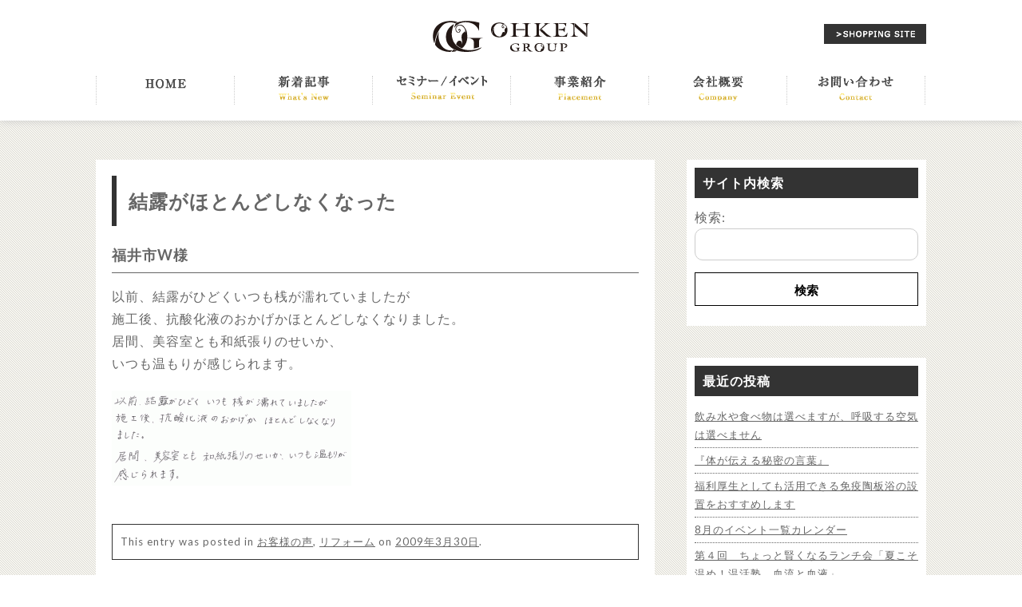

--- FILE ---
content_type: text/html; charset=UTF-8
request_url: https://www.ohken.org/2009/03/30/2022/
body_size: 44194
content:
<!DOCTYPE html><html dir="ltr" lang="ja"
 prefix="og: https://ogp.me/ns#" > <!--<![endif]--><head><meta charset="UTF-8" /><meta name="viewport" content="width=device-width, initial-scale=1"><link href="https://maxcdn.bootstrapcdn.com/font-awesome/4.7.0/css/font-awesome.min.css" rel="stylesheet" integrity="sha384-wvfXpqpZZVQGK6TAh5PVlGOfQNHSoD2xbE+QkPxCAFlNEevoEH3Sl0sibVcOQVnN" crossorigin="anonymous"><link rel="shortcut icon" href="https://www.ohken.org/wp-content/themes/ohken/favicon.ico" ><link media="all" href="https://www.ohken.org/wp-content/cache/autoptimize/css/autoptimize_194ccf7c27762ba9c4fd451e0fbd1e21.css" rel="stylesheet" /><title>結露がほとんどしなくなった | 株式会社オーケン</title><meta name="robots" content="max-image-preview:large" /><link rel="canonical" href="https://www.ohken.org/2009/03/30/2022/" /><meta name="generator" content="All in One SEO (AIOSEO) 4.3.1.1 " /><meta property="og:locale" content="ja_JP" /><meta property="og:site_name" content="「健康」を「築」く「健築屋」、株式会社オーケン" /><meta property="og:type" content="article" /><meta property="og:title" content="結露がほとんどしなくなった | 株式会社オーケン" /><meta property="og:url" content="https://www.ohken.org/2009/03/30/2022/" /><meta property="og:image" content="https://www.ohken.org/wp-content/uploads/2018/01/wad.gif" /><meta property="og:image:secure_url" content="https://www.ohken.org/wp-content/uploads/2018/01/wad.gif" /><meta property="og:image:width" content="800" /><meta property="og:image:height" content="316" /><meta property="article:published_time" content="2009-03-30T04:41:03+00:00" /><meta property="article:modified_time" content="2018-01-25T07:47:47+00:00" /><meta name="twitter:card" content="summary" /><meta name="twitter:title" content="結露がほとんどしなくなった | 株式会社オーケン" /><meta name="twitter:image" content="https://www.ohken.org/wp-content/uploads/2018/01/wad.gif" /> <script type="application/ld+json" class="aioseo-schema">{"@context":"https:\/\/schema.org","@graph":[{"@type":"Article","@id":"https:\/\/www.ohken.org\/2009\/03\/30\/2022\/#article","name":"\u7d50\u9732\u304c\u307b\u3068\u3093\u3069\u3057\u306a\u304f\u306a\u3063\u305f | \u682a\u5f0f\u4f1a\u793e\u30aa\u30fc\u30b1\u30f3","headline":"\u7d50\u9732\u304c\u307b\u3068\u3093\u3069\u3057\u306a\u304f\u306a\u3063\u305f","author":{"@id":"https:\/\/www.ohken.org\/author\/ohken\/#author"},"publisher":{"@id":"https:\/\/www.ohken.org\/#organization"},"image":{"@type":"ImageObject","url":"https:\/\/www.ohken.org\/wp-content\/uploads\/2018\/01\/wad.gif","width":800,"height":316},"datePublished":"2009-03-30T04:41:03+09:00","dateModified":"2018-01-25T07:47:47+09:00","inLanguage":"ja","mainEntityOfPage":{"@id":"https:\/\/www.ohken.org\/2009\/03\/30\/2022\/#webpage"},"isPartOf":{"@id":"https:\/\/www.ohken.org\/2009\/03\/30\/2022\/#webpage"},"articleSection":"\u304a\u5ba2\u69d8\u306e\u58f0, \u30ea\u30d5\u30a9\u30fc\u30e0"},{"@type":"BreadcrumbList","@id":"https:\/\/www.ohken.org\/2009\/03\/30\/2022\/#breadcrumblist","itemListElement":[{"@type":"ListItem","@id":"https:\/\/www.ohken.org\/#listItem","position":1,"item":{"@type":"WebPage","@id":"https:\/\/www.ohken.org\/","name":"\u30db\u30fc\u30e0","description":"\u79c1\u305f\u3061\u30aa\u30fc\u30b1\u30f3\u30b0\u30eb\u30fc\u30d7\u306f\u3001\u300c\u4f4f\u300d\u300c\u6e29\u300d\u300c\u98df\u300d\u3068\u3044\u30463\u65b9\u5411\u304b\u3089\u3001\u5065\u5eb7\u306e\u672c\u8cea\u3092\u304a\u5c4a\u3051\u3057\u3066\u3044\u307e\u3059\u3002\u5b9f\u611f\u3057\u3066\u3044\u305f\u3060\u304d\u305f\u3044\u306e\u306f\u3001\u672c\u6765\u5f53\u305f\u308a\u524d\u306e\u3088\u3046\u306b\u80b2\u3080\u3079\u304d\u5065\u3084\u304b\u306a\u65e5\u5e38\u3067\u3059\u3002\u8208\u5473\u3092\u6301\u305f\u308c\u305f\u65b9\u306f\u305c\u3072\u4e00\u5ea6\u3054\u6765\u5e97\u304f\u3060\u3055\u3044\u3002\u7d0d\u5f97\u306e\u4f53\u9a13\u3092\u3054\u7528\u610f\u3057\u3066\u3044\u307e\u3059\u3002","url":"https:\/\/www.ohken.org\/"},"nextItem":"https:\/\/www.ohken.org\/2009\/#listItem"},{"@type":"ListItem","@id":"https:\/\/www.ohken.org\/2009\/#listItem","position":2,"item":{"@type":"WebPage","@id":"https:\/\/www.ohken.org\/2009\/","name":"2009","url":"https:\/\/www.ohken.org\/2009\/"},"nextItem":"https:\/\/www.ohken.org\/2009\/03\/#listItem","previousItem":"https:\/\/www.ohken.org\/#listItem"},{"@type":"ListItem","@id":"https:\/\/www.ohken.org\/2009\/03\/#listItem","position":3,"item":{"@type":"WebPage","@id":"https:\/\/www.ohken.org\/2009\/03\/","name":"March","url":"https:\/\/www.ohken.org\/2009\/03\/"},"nextItem":"https:\/\/www.ohken.org\/2009\/03\/30\/#listItem","previousItem":"https:\/\/www.ohken.org\/2009\/#listItem"},{"@type":"ListItem","@id":"https:\/\/www.ohken.org\/2009\/03\/30\/#listItem","position":4,"item":{"@type":"WebPage","@id":"https:\/\/www.ohken.org\/2009\/03\/30\/","name":"30","url":"https:\/\/www.ohken.org\/2009\/03\/30\/"},"nextItem":"https:\/\/www.ohken.org\/2009\/03\/30\/2022\/#listItem","previousItem":"https:\/\/www.ohken.org\/2009\/03\/#listItem"},{"@type":"ListItem","@id":"https:\/\/www.ohken.org\/2009\/03\/30\/2022\/#listItem","position":5,"item":{"@type":"WebPage","@id":"https:\/\/www.ohken.org\/2009\/03\/30\/2022\/","name":"\u7d50\u9732\u304c\u307b\u3068\u3093\u3069\u3057\u306a\u304f\u306a\u3063\u305f","url":"https:\/\/www.ohken.org\/2009\/03\/30\/2022\/"},"previousItem":"https:\/\/www.ohken.org\/2009\/03\/30\/#listItem"}]},{"@type":"Organization","@id":"https:\/\/www.ohken.org\/#organization","name":"\u682a\u5f0f\u4f1a\u793e\u30aa\u30fc\u30b1\u30f3","url":"https:\/\/www.ohken.org\/","logo":{"@type":"ImageObject","url":"https:\/\/www.ohken.org\/wp-content\/uploads\/2021\/05\/h_logo_pc.png","@id":"https:\/\/www.ohken.org\/#organizationLogo","width":198,"height":42},"image":{"@id":"https:\/\/www.ohken.org\/#organizationLogo"},"contactPoint":{"@type":"ContactPoint","telephone":"+81778236700","contactType":"Customer Support"}},{"@type":"Person","@id":"https:\/\/www.ohken.org\/author\/ohken\/#author","url":"https:\/\/www.ohken.org\/author\/ohken\/","name":"ohken","image":{"@type":"ImageObject","@id":"https:\/\/www.ohken.org\/2009\/03\/30\/2022\/#authorImage","url":"https:\/\/secure.gravatar.com\/avatar\/5d1af2b7182d9a6215926570fc42375a?s=96&d=mm&r=g","width":96,"height":96,"caption":"ohken"}},{"@type":"WebPage","@id":"https:\/\/www.ohken.org\/2009\/03\/30\/2022\/#webpage","url":"https:\/\/www.ohken.org\/2009\/03\/30\/2022\/","name":"\u7d50\u9732\u304c\u307b\u3068\u3093\u3069\u3057\u306a\u304f\u306a\u3063\u305f | \u682a\u5f0f\u4f1a\u793e\u30aa\u30fc\u30b1\u30f3","inLanguage":"ja","isPartOf":{"@id":"https:\/\/www.ohken.org\/#website"},"breadcrumb":{"@id":"https:\/\/www.ohken.org\/2009\/03\/30\/2022\/#breadcrumblist"},"author":{"@id":"https:\/\/www.ohken.org\/author\/ohken\/#author"},"creator":{"@id":"https:\/\/www.ohken.org\/author\/ohken\/#author"},"image":{"@type":"ImageObject","url":"https:\/\/www.ohken.org\/wp-content\/uploads\/2018\/01\/wad.gif","@id":"https:\/\/www.ohken.org\/#mainImage","width":800,"height":316},"primaryImageOfPage":{"@id":"https:\/\/www.ohken.org\/2009\/03\/30\/2022\/#mainImage"},"datePublished":"2009-03-30T04:41:03+09:00","dateModified":"2018-01-25T07:47:47+09:00"},{"@type":"WebSite","@id":"https:\/\/www.ohken.org\/#website","url":"https:\/\/www.ohken.org\/","name":"\u682a\u5f0f\u4f1a\u793e\u30aa\u30fc\u30b1\u30f3","description":"\u300c\u5065\u5eb7\u300d\u3092\u300c\u7bc9\u300d\u304f\u300c\u5065\u7bc9\u5c4b\u300d","inLanguage":"ja","publisher":{"@id":"https:\/\/www.ohken.org\/#organization"}}]}</script> <link rel='dns-prefetch' href='//fonts.googleapis.com' /><link rel='dns-prefetch' href='//s.w.org' /><link href='https://fonts.gstatic.com' crossorigin rel='preconnect' /><link rel="alternate" type="application/rss+xml" title="株式会社オーケン &raquo; フィード" href="https://www.ohken.org/feed/" /><link rel="alternate" type="application/rss+xml" title="株式会社オーケン &raquo; コメントフィード" href="https://www.ohken.org/comments/feed/" /><link rel="alternate" type="application/rss+xml" title="株式会社オーケン &raquo; 結露がほとんどしなくなった のコメントのフィード" href="https://www.ohken.org/2009/03/30/2022/feed/" /> <script type="text/javascript">window._wpemojiSettings = {"baseUrl":"https:\/\/s.w.org\/images\/core\/emoji\/13.0.1\/72x72\/","ext":".png","svgUrl":"https:\/\/s.w.org\/images\/core\/emoji\/13.0.1\/svg\/","svgExt":".svg","source":{"concatemoji":"https:\/\/www.ohken.org\/wp-includes\/js\/wp-emoji-release.min.js?ver=5.7.14"}};
			!function(e,a,t){var n,r,o,i=a.createElement("canvas"),p=i.getContext&&i.getContext("2d");function s(e,t){var a=String.fromCharCode;p.clearRect(0,0,i.width,i.height),p.fillText(a.apply(this,e),0,0);e=i.toDataURL();return p.clearRect(0,0,i.width,i.height),p.fillText(a.apply(this,t),0,0),e===i.toDataURL()}function c(e){var t=a.createElement("script");t.src=e,t.defer=t.type="text/javascript",a.getElementsByTagName("head")[0].appendChild(t)}for(o=Array("flag","emoji"),t.supports={everything:!0,everythingExceptFlag:!0},r=0;r<o.length;r++)t.supports[o[r]]=function(e){if(!p||!p.fillText)return!1;switch(p.textBaseline="top",p.font="600 32px Arial",e){case"flag":return s([127987,65039,8205,9895,65039],[127987,65039,8203,9895,65039])?!1:!s([55356,56826,55356,56819],[55356,56826,8203,55356,56819])&&!s([55356,57332,56128,56423,56128,56418,56128,56421,56128,56430,56128,56423,56128,56447],[55356,57332,8203,56128,56423,8203,56128,56418,8203,56128,56421,8203,56128,56430,8203,56128,56423,8203,56128,56447]);case"emoji":return!s([55357,56424,8205,55356,57212],[55357,56424,8203,55356,57212])}return!1}(o[r]),t.supports.everything=t.supports.everything&&t.supports[o[r]],"flag"!==o[r]&&(t.supports.everythingExceptFlag=t.supports.everythingExceptFlag&&t.supports[o[r]]);t.supports.everythingExceptFlag=t.supports.everythingExceptFlag&&!t.supports.flag,t.DOMReady=!1,t.readyCallback=function(){t.DOMReady=!0},t.supports.everything||(n=function(){t.readyCallback()},a.addEventListener?(a.addEventListener("DOMContentLoaded",n,!1),e.addEventListener("load",n,!1)):(e.attachEvent("onload",n),a.attachEvent("onreadystatechange",function(){"complete"===a.readyState&&t.readyCallback()})),(n=t.source||{}).concatemoji?c(n.concatemoji):n.wpemoji&&n.twemoji&&(c(n.twemoji),c(n.wpemoji)))}(window,document,window._wpemojiSettings);</script> <link rel='stylesheet' id='twentytwelve-fonts-css'  href='https://fonts.googleapis.com/css?family=Open+Sans:400italic,700italic,400,700&#038;subset=latin,latin-ext' type='text/css' media='all' /> <!--[if lt IE 9]><link rel='stylesheet' id='twentytwelve-ie-css'  href='https://www.ohken.org/wp-content/themes/ohken/css/ie.css?ver=20121010' type='text/css' media='all' /> <![endif]--> <script type='text/javascript' src='https://www.ohken.org/wp-includes/js/jquery/jquery.min.js?ver=3.5.1' id='jquery-core-js'></script> <script type='text/javascript' src='https://www.ohken.org/wp-includes/js/jquery/jquery-migrate.min.js?ver=3.3.2' id='jquery-migrate-js'></script> <script type='text/javascript' src='https://www.ohken.org/wp-content/plugins/fancybox-for-wordpress/assets/js/jquery.fancybox.js?ver=1.3.4' id='fancybox-for-wp-js'></script> <link rel="https://api.w.org/" href="https://www.ohken.org/wp-json/" /><link rel="alternate" type="application/json" href="https://www.ohken.org/wp-json/wp/v2/posts/2022" /><link rel="EditURI" type="application/rsd+xml" title="RSD" href="https://www.ohken.org/xmlrpc.php?rsd" /><link rel="wlwmanifest" type="application/wlwmanifest+xml" href="https://www.ohken.org/wp-includes/wlwmanifest.xml" /><meta name="generator" content="WordPress 5.7.14" /><link rel='shortlink' href='https://www.ohken.org/?p=2022' /><link rel="alternate" type="application/json+oembed" href="https://www.ohken.org/wp-json/oembed/1.0/embed?url=https%3A%2F%2Fwww.ohken.org%2F2009%2F03%2F30%2F2022%2F" /><link rel="alternate" type="text/xml+oembed" href="https://www.ohken.org/wp-json/oembed/1.0/embed?url=https%3A%2F%2Fwww.ohken.org%2F2009%2F03%2F30%2F2022%2F&#038;format=xml" />  <script type="text/javascript">jQuery(function () {

		var mobileOnly = false;
		
		if (mobileOnly) {
			return;
		}

		jQuery.fn.getTitle = function () { // Copy the title of every IMG tag and add it to its parent A so that fancybox can show titles
			var arr = jQuery("a[data-fancybox]");
									jQuery.each(arr, function() {
										var title = jQuery(this).children("img").attr("title");
										 var caption = jQuery(this).next("figcaption").html();
                                        if(caption && title){jQuery(this).attr("title",title+" " + caption)}else if(title){ jQuery(this).attr("title",title);}else if(caption){jQuery(this).attr("title",caption);}
									});			}

		// Supported file extensions

				var thumbnails = jQuery("a:has(img)").not(".nolightbox").not('.envira-gallery-link').not('.ngg-simplelightbox').filter(function () {
			return /\.(jpe?g|png|gif|mp4|webp|bmp|pdf)(\?[^/]*)*$/i.test(jQuery(this).attr('href'))
		});
		

		// Add data-type iframe for links that are not images or videos.
		var iframeLinks = jQuery('.fancyboxforwp').filter(function () {
			return !/\.(jpe?g|png|gif|mp4|webp|bmp|pdf)(\?[^/]*)*$/i.test(jQuery(this).attr('href'))
		}).filter(function () {
			return !/vimeo|youtube/i.test(jQuery(this).attr('href'))
		});
		iframeLinks.attr({"data-type": "iframe"}).getTitle();

				// Gallery All
		thumbnails.addClass("fancyboxforwp").attr("data-fancybox", "gallery").getTitle();
		iframeLinks.attr({"data-fancybox": "gallery"}).getTitle();

		// Gallery type NONE
		
		// Call fancybox and apply it on any link with a rel atribute that starts with "fancybox", with the options set on the admin panel
		jQuery("a.fancyboxforwp").fancyboxforwp({
			loop: false,
			smallBtn: true,
			zoomOpacity: "auto",
			animationEffect: "fade",
			animationDuration: 500,
			transitionEffect: "fade",
			transitionDuration: "300",
			overlayShow: true,
			overlayOpacity: "0.3",
			titleShow: true,
			titlePosition: "inside",
			keyboard: true,
			showCloseButton: true,
			arrows: true,
			clickContent:false,
			clickSlide: "close",
			mobile: {
				clickContent: function (current, event) {
					return current.type === "image" ? "toggleControls" : false;
				},
				clickSlide: function (current, event) {
					return current.type === "image" ? "close" : "close";
				},
			},
			wheel: false,
			toolbar: true,
			preventCaptionOverlap: true,
			onInit: function() { },			onDeactivate
	: function() { },		beforeClose: function() { },			afterShow: function(instance) { jQuery( ".fancybox-image" ).on("click", function( ){ ( instance.isScaledDown() ) ? instance.scaleToActual() : instance.scaleToFit() }) },				afterClose: function() { },					caption : function( instance, item ) {var title ="";if("undefined" != typeof jQuery(this).context ){var title = jQuery(this).context.title;} else { var title = ("undefined" != typeof jQuery(this).attr("title")) ? jQuery(this).attr("title") : false;}var caption = jQuery(this).data('caption') || '';if ( item.type === 'image' && title.length ) {caption = (caption.length ? caption + '<br />' : '') + '<p class="caption-title">'+title+'</p>' ;}return caption;},
		afterLoad : function( instance, current ) {current.$content.append('<div class=\"fancybox-custom-caption inside-caption\" style=\" position: absolute;left:0;right:0;color:#000;margin:0 auto;bottom:0;text-align:center;background-color:#FFFFFF \">' + current.opts.caption + '</div>');},
			})
		;

			})</script>  <script type="text/javascript" src="https://ajax.googleapis.com/ajax/libs/jquery/2.2.0/jquery.min.js"></script> <script src="https://www.ohken.org/wp-content/themes/ohken/js/jquery.js" type="text/javascript"></script> <script type="text/javascript" src="https://code.jquery.com/jquery-migrate-1.1.0.js"></script> <script type="text/javascript">$(function() {
    var topBtn = $('#page-top');    
    topBtn.hide();
    //スクロールが100に達したらボタン表示
    $(window).scroll(function () {
        if ($(this).scrollTop() > 100) {
            topBtn.fadeIn();
        } else {
            topBtn.fadeOut();
        }
    });
    //スクロールしてトップ
    topBtn.click(function () {
        $('body,html').animate({
            scrollTop: 0
        }, 500);
        return false;
    });
});</script> <script src="https://www.ohken.org/wp-content/themes/ohken/flex/jquery.flexslider.js"></script> <script type="text/javascript">$(window).load(function() {
$('.flexslider').flexslider();
});</script> <script type="text/javascript" src="https://cdnjs.cloudflare.com/ajax/libs/jquery-easing/1.3/jquery.easing.min.js"></script> <script type="text/javascript">$(function(){
	$setElm = $('.wideslider');
	baseWidth = 1064;
	baseHeight = 485;
	minWidth = 300;

	slideSpeed = 2500;
	delayTime = 2500;
	easing = 'easeOutBack';
	autoPlay = '1'; // notAutoPlay = '0'

	flickMove = '1'; // notFlick = '0'

	btnOpacity = 0.7;
	pnOpacity = 0.5;

	ua = navigator.userAgent;

	$(window).load(function(){
		$setElm.find('img').css({display:'block'});
		$setElm.each(function(){
			targetObj = $(this);
			targetObj.children('ul').wrapAll('<div class="wideslider_base"><div class="wideslider_wrap"></div><div class="slider_prev"></div><div class="slider_next"></div></div>');

			var findBase = targetObj.find('.wideslider_base'),
			findWrap = targetObj.find('.wideslider_wrap'),
			findPrev = targetObj.find('.slider_prev'),
			findNext = targetObj.find('.slider_next');

			var pagination = $('<div class="pagination"></div>');
			targetObj.append(pagination);

			var baseList = findWrap.find('li'),
			baseListLink = findWrap.find('li').children('a'),
			baseListCount = findWrap.find('li').length;

			baseList.each(function(i){
				$(this).css({width:(baseWidth),height:(baseHeight)});
				pagination.append('<a href="javascript:void(0);" class="pn'+(i+1)+'"></a>');
			});

			var findPagi = targetObj.find('.pagination');

			setSlide();
			function setSlide(){
				windowWidth = $(window).width();
				findList = findWrap.find('li');
				setParts = (findBase,findWrap,findPrev,findNext,$setElm);

				setWrapLeft = parseInt(findWrap.css('left'));
				setlistWidth = findList.find('img').width();
				setLeft = setWrapLeft / setlistWidth;

				if(windowWidth < baseWidth){
					if(windowWidth > minWidth){
						findList.css({width:(windowWidth)});
						var reImgHeight = findList.find('img').height();
						findList.css({height:(reImgHeight)});
						setParts.css({height:(reImgHeight)});
					} else if(windowWidth <= minWidth){
						findList.css({width:(minWidth)});
						var reImgHeight = findList.find('img').height();
						findList.css({height:(reImgHeight)});
						setParts.css({height:(reImgHeight)});
					}
				} else if(windowWidth >= baseWidth){
					findList.css({width:(baseWidth),height:(baseHeight)});
					setParts.css({height:(baseHeight)});
				}

				setWidth = findList.find('img').width();
				setHeight = findList.find('img').height();
				baseWrapWidth = (setWidth)*(baseListCount);

				ulCount = findWrap.find('ul').length;
				if(ulCount == 1){
					var makeClone = findWrap.children('ul');
					makeClone.clone().prependTo(findWrap);
					makeClone.clone().appendTo(findWrap);
					findWrap.children('ul').eq('1').addClass('mainList');
					var mainList = findWrap.find('.mainList').children('li');
					mainList.eq('0').addClass('mainActive')

					allListCount = findWrap.find('li').length;
				}
				allLWrapWidth = (setWidth)*(allListCount),
				posAdjust = ((windowWidth)-(setWidth))/2;

				findBase.css({left:(posAdjust),width:(setWidth),height:(setHeight)});
				findPrev.css({left:-(posAdjust),width:(posAdjust),height:(setHeight),opacity:(btnOpacity)});
				findNext.css({right:-(posAdjust),width:(posAdjust),height:(setHeight),opacity:(btnOpacity)});

				findWrap.css({width:(allLWrapWidth),height:(setHeight)});
				findWrap.children('ul').css({width:(baseWrapWidth),height:(setHeight)});

				posResetNext = -(baseWrapWidth)*2,
				posResetPrev = -(baseWrapWidth)+(setWidth);

				adjLeft = setWidth * setLeft;
				findWrap.css({left:(adjLeft)});

			}
			findWrap.css({left:-(baseWrapWidth)});

			var pnPoint = pagination.children('a'),
			pnFirst = pagination.children('a:first'),
			pnLast = pagination.children('a:last'),
			pnCount = pagination.children('a').length;

			if(ua.search(/iPhone/) != -1 || ua.search(/iPad/) != -1 || ua.search(/iPod/) != -1 || ua.search(/Android/) != -1){
				pnPoint.css({opacity:(pnOpacity)});
			} else {
				pnPoint.css({opacity:(pnOpacity)}).hover(function(){
					$(this).stop().animate({opacity:'1'},300);
				}, function(){
					$(this).stop().animate({opacity:(pnOpacity)},300);
				});
			}

			pnFirst.addClass('active');
			pnPoint.click(function(){
				if(autoPlay == '1'){clearInterval(wsSetTimer);}
				var setNum = pnPoint.index(this),
				moveLeft = ((setWidth)*(setNum))+baseWrapWidth;
				findWrap.stop().animate({left: -(moveLeft)},slideSpeed,easing);
				pnPoint.removeClass('active');
				$(this).addClass('active');
				activePos();
				if(autoPlay == '1'){wsTimer();}
			});

			if(autoPlay == '1'){wsTimer();}

			function wsTimer(){
				wsSetTimer = setInterval(function(){
					findNext.click();
				},delayTime);
			}
			findNext.click(function(){
				findWrap.not(':animated').each(function(){
					if(autoPlay == '1'){clearInterval(wsSetTimer);}
					var posLeft = parseInt($(findWrap).css('left')),
					moveLeft = ((posLeft)-(setWidth));
					findWrap.stop().animate({left:(moveLeft)},slideSpeed,easing,function(){
						var adjustLeft = parseInt($(findWrap).css('left'));
						if(adjustLeft <= posResetNext){
							findWrap.css({left: -(baseWrapWidth)});
						}
					});

					var pnPointActive = pagination.children('a.active');
					pnPointActive.each(function(){
						var pnIndex = pnPoint.index(this),
						listCount = pnIndex+1;
						if(pnCount == listCount){
							pnPointActive.removeClass('active');
							pnFirst.addClass('active');
						} else {
							pnPointActive.removeClass('active').next().addClass('active');
						}
					});
					activePos();

					if(autoPlay == '1'){wsTimer();}
				});
			}).hover(function(){
				$(this).stop().animate({opacity:((btnOpacity)+0.1)},100);
			}, function(){
				$(this).stop().animate({opacity:(btnOpacity)},100);
			});

			findPrev.click(function(){
				findWrap.not(':animated').each(function(){
					if(autoPlay == '1'){clearInterval(wsSetTimer);}

					var posLeft = parseInt($(findWrap).css('left')),
					moveLeft = ((posLeft)+(setWidth));
					findWrap.stop().animate({left:(moveLeft)},slideSpeed,easing,function(){
						var adjustLeft = parseInt($(findWrap).css('left')),
						adjustLeftPrev = (posResetNext)+(setWidth);
						if(adjustLeft >= posResetPrev){
							findWrap.css({left: (adjustLeftPrev)});
						}
					});

					var pnPointActive = pagination.children('a.active');
					pnPointActive.each(function(){
						var pnIndex = pnPoint.index(this),
						listCount = pnIndex+1;
						if(1 == listCount){
							pnPointActive.removeClass('active');
							pnLast.addClass('active');
						} else {
							pnPointActive.removeClass('active').prev().addClass('active');
						}
					});
					activePos();

					if(autoPlay == '1'){wsTimer();}
				});
			}).hover(function(){
				$(this).stop().animate({opacity:((btnOpacity)+0.1)},100);
			}, function(){
				$(this).stop().animate({opacity:(btnOpacity)},100);
			});

			function activePos(){
				var posActive = findPagi.find('a.active');
				posActive.each(function(){
					var posIndex = pnPoint.index(this),
					setMainList = findWrap.find('.mainList').children('li');
					setMainList.removeClass('mainActive').eq(posIndex).addClass('mainActive');
				});
			}

			$(window).on('resize',function(){
				if(autoPlay == '1'){clearInterval(wsSetTimer);}
				setSlide();
				if(autoPlay == '1'){wsTimer();}
			}).resize();

			if(flickMove == '1'){
				var isTouch = ('ontouchstart' in window);
				findWrap.on(
					{'touchstart mousedown': function(e){
						if(findWrap.is(':animated')){
							e.preventDefault();
						} else {
							if(autoPlay == '1'){clearInterval(wsSetTimer);}
							if(!(ua.search(/iPhone/) != -1 || ua.search(/iPad/) != -1 || ua.search(/iPod/) != -1 || ua.search(/Android/) != -1)){
								e.preventDefault();
							}
							this.pageX = (isTouch ? event.changedTouches[0].pageX : e.pageX);
							this.leftBegin = parseInt($(this).css('left'));
							this.left = parseInt($(this).css('left'));
							this.touched = true;
						}
					},'touchmove mousemove': function(e){
						if(!this.touched){return;}
						e.preventDefault();
						this.left = this.left - (this.pageX - (isTouch ? event.changedTouches[0].pageX : e.pageX) );
						this.pageX = (isTouch ? event.changedTouches[0].pageX : e.pageX);
						$(this).css({left:this.left});
					},'touchend mouseup mouseout': function(e){
						if (!this.touched) {return;}
						this.touched = false;

						var setThumbLiActive = pagination.children('a.active'),
						listWidth = parseInt(baseList.css('width')),leftMax = -((listWidth)*((baseListCount)-1));

						if(((this.leftBegin)-30) > this.left && (!((this.leftBegin) === (leftMax)))){
							$(this).stop().animate({left:((this.leftBegin)-(listWidth))},slideSpeed,easing,function(){
								var adjustLeft = parseInt($(findWrap).css('left'));
								if(adjustLeft <= posResetNext){
									findWrap.css({left: -(baseWrapWidth)});
								}
							});

							setThumbLiActive.each(function(){
								var pnIndex = pnPoint.index(this),
								listCount = pnIndex+1;
								if(pnCount == listCount){
									setThumbLiActive.removeClass('active');
									pnFirst.addClass('active');
								} else {
									setThumbLiActive.removeClass('active').next().addClass('active');
								}
							});
							activePos();
						} else if(((this.leftBegin)+30) < this.left && (!((this.leftBegin) === 0))){
							$(this).stop().animate({left:((this.leftBegin)+(listWidth))},slideSpeed,easing,function(){
								var adjustLeft = parseInt($(findWrap).css('left')),
								adjustLeftPrev = (posResetNext)+(setWidth);
								if(adjustLeft >= posResetPrev){
									findWrap.css({left: (adjustLeftPrev)});
								}
							});
							setThumbLiActive.each(function(){
								var pnIndex = pnPoint.index(this),
								listCount = pnIndex+1;
								if(1 == listCount){
									setThumbLiActive.removeClass('active');
									pnLast.addClass('active');
								} else {
									setThumbLiActive.removeClass('active').prev().addClass('active');
								}
							});
							activePos();
						} else {
							$(this).stop().animate({left:(this.leftBegin)},slideSpeed,easing);
						}
						compBeginLeft = this.leftBegin;
						compThisLeft = this.left;
						baseListLink.click(function(e){
							if(!(compBeginLeft == compThisLeft)){
								e.preventDefault();
							}
						});
						if(autoPlay == '1'){wsTimer();}
					}
				});
			}
			setTimeout(function(){setSlide();},500);
		});
	});
});</script> <script type="text/javascript">/* Hamburger Navigation Sample */
$(function() {

  /* 開閉ボタンをクリックしたら以下の関数を実行 */
  $('#hamburger-nav-toggle').click(function() {

    /* 開閉ボタンのクラスが'close'（閉じている状態）の場合 */
    if($('#hamburger-nav-toggle').attr("class") == 'hamburger-nav-toggle-btn close') {

      /* ハンバーガーメニューを展開 */
      $('.hamburger-nav-list').slideDown();

      /* さらに、開閉ボタンのクラスから'close'を削除し、'open'を付与する */
      $(this).removeClass("close").addClass("open");
    }

    /* 開閉ボタンのクラスが'close'ではない場合 */
    else {

      /* ハンバーガーメニューを収束 */
      $('.hamburger-nav-list').slideUp(function() {

        /* メニューが収束したのち、開閉ボタンのクラスから'open'を削除し、'close'を付与する */
        $('#hamburger-nav-toggle').removeClass("open").addClass("close");
      });
    }
  }); /* 開閉ボタンをクリックした時の動作はここまで */

  /* ハンバーガーメニューのアンカーをクリックしたら以下の関数を実行 */
  $('.hamburger-nav-list a').click(function() {

    /* 開いている必要はないので、ハンバーガーメニューを収束 */
    $('.hamburger-nav-list').slideUp(function() {

      /* メニューが収束したのち、開閉ボタンのクラスから'open'を削除し、'close'を付与する */
      $('#hamburger-nav-toggle').removeClass("open").addClass("close");
    });
  });

  /* SmoothScroll（おまけ） */
  $('.hamburger-nav-list a').smoothScroll();

});</script> </head><body class="top" id="pagetop"><p id="page-top"><a href="#pagetop"><img src="https://www.ohken.org/wp-content/themes/ohken/img/pagetop.png" alt="ページトップへ"></a></p><header class="pc waku"><div class="head-in waku"><h1 class="h-logo" title="「健康」を「築」く「健築屋」、株式会社オーケン"> <a class="pc" href="https://www.ohken.org/"><img src="https://www.ohken.org/wp-content/themes/ohken/img/h_logo_pc.png" alt="オーケンロゴ画像"></a> <a class="sp" href="https://www.ohken.org/"><img src="https://www.ohken.org/wp-content/themes/ohken/img/h_logo.png" alt="オーケンロゴ画像"></a></h1><div class="btn-corp"> <a class="btn" href="https://ohken.shop/" target="_blank"><img src="https://www.ohken.org/wp-content/themes/ohken/img/button_001.png" alt="ショッピングサイトへのリンク画像"></a></div></div><nav class="waku"><ul><li id="nav-01"> <a href="https://www.ohken.org/"><img src="https://www.ohken.org/wp-content/themes/ohken/img/nav_001.png" alt="HOME"></a></li><li id="nav-02"> <a href="https://www.ohken.org/?cat=2"><img src="https://www.ohken.org/wp-content/themes/ohken/img/nav_002.png" alt="新着記事"></a></li><li id="nav-03"> <a href="https://www.ohken.org/?cat=5"><img src="https://www.ohken.org/wp-content/themes/ohken/img/nav_003.png" alt="セミナー／イベント"></a></li><li id="nav-04"> <a href="https://www.ohken.org/?page_id=15"><img src="https://www.ohken.org/wp-content/themes/ohken/img/nav_004.png" alt="事業紹介"></a></li><li id="nav-05"> <a href="https://www.ohken.org/?page_id=17"><img src="https://www.ohken.org/wp-content/themes/ohken/img/nav_005.png" alt="会社概要"></a></li><li id="nav-06"> <a href="https://www.ohken.org/?page_id=19"><img src="https://www.ohken.org/wp-content/themes/ohken/img/nav_006.png" alt="お問い合わせ"></a></li></ul></nav></header><header class="sp waku"><div class="head-in"><div class="waku"><h1 class="h-logo" title="「健康」を「築」く「健築屋」、株式会社オーケン"> <a href="https://www.ohken.org/"><img src="https://www.ohken.org/wp-content/themes/ohken/img/h_logo.png" alt="オーケンロゴ画像"></a></h1> <button type="button" id="hamburger-nav-toggle" class="hamburger-nav-toggle-btn close"></button></div><nav class="hamburger-nav"><ul class="hamburger-nav-list"><li> <a href="https://www.ohken.org/">HOME</a></li><li> <a href="https://www.ohken.org/?cat=2">新着記事</a></li><li> <a href="https://www.ohken.org/?cat=5">セミナー／イベント</a></li><li> <a href="https://www.ohken.org/?page_id=15">事業紹介</a></li><li> <a href="https://www.ohken.org/?page_id=17">会社概要</a></li><li> <a href="https://www.ohken.org/?page_id=19">お問い合わせ</a></li><li> <a href="https://ohken.shop/" target="_blank">オンラインショップ</a></li></ul></nav></div></header><div id="container" class="page"><div class="page-con waku"><div class="contents"><div id="primary" class="site-content"><div id="content" role="main" class="single"><article id="post-2022" class="post-2022 post type-post status-publish format-standard has-post-thumbnail hentry category-voice category-reform"><div class="entry-header"><h1 class="entry-title">結露がほとんどしなくなった</h1></div><div class="entry-content"><h3>福井市W様</h3><p>以前、結露がひどくいつも桟が濡れていましたが<br /> 施工後、抗酸化液のおかげかほとんどしなくなりました。<br /> 居間、美容室とも和紙張りのせいか、<br /> いつも温もりが感じられます。</p><p><img loading="lazy" class="alignnone size-medium wp-image-2023" src="https://www.ohken.org/wp-content/uploads/2018/01/wad-300x119.gif" alt="" width="300" height="119" srcset="https://www.ohken.org/wp-content/uploads/2018/01/wad-300x119.gif 300w, https://www.ohken.org/wp-content/uploads/2018/01/wad-768x303.gif 768w, https://www.ohken.org/wp-content/uploads/2018/01/wad-624x246.gif 624w" sizes="(max-width: 300px) 100vw, 300px" /></p></div><div class="entry-meta"> This entry was posted in <a href="https://www.ohken.org/category/topic/voice/" rel="category tag">お客様の声</a>, <a href="https://www.ohken.org/category/topic/work/reform/" rel="category tag">リフォーム</a> on <a href="https://www.ohken.org/2009/03/30/2022/" title="1:41 PM" rel="bookmark"><time class="entry-date" datetime="2009-03-30T13:41:03+09:00">2009年3月30日</time></a><span class="by-author"> by <span class="author vcard"><a class="url fn n" href="https://www.ohken.org/author/ohken/" title="View all posts by ohken" rel="author">ohken</a></span></span>.</div></article><nav class="nav-single"><h3 class="assistive-text">Post navigation</h3> <span class="nav-previous"><a href="https://www.ohken.org/2009/03/30/%e4%bb%8a%e3%81%be%e3%81%a7%e3%81%ae%e5%a0%b4%e6%89%80%e3%82%92%e3%81%86%e3%81%be%e3%81%8f%e5%88%a9%e7%94%a8%e3%81%97%e3%81%a6%e3%83%aa%e3%83%9b%e3%83%bc%e3%83%a0%e3%81%97%e3%81%a6%e3%81%84%e3%81%9f/" rel="prev"><span class="meta-nav">&larr;</span> 今までの場所をうまく利用してリホームしていただき、 毎日、気もちよく使っています。</a></span> <span class="nav-next"><a href="https://www.ohken.org/2009/05/25/%e3%81%9f%e3%82%93%e3%81%aa%e3%82%93%e5%a4%a2%e3%83%ac%e3%83%87%e3%82%a3%e3%82%aa%e5%87%ba%e6%bc%94/" rel="next">たんなん夢レディオ出演 <span class="meta-nav">&rarr;</span></a></span></nav></div></div></div><div class="side"><div id="secondary" class="widget-area" role="complementary"><aside id="search-2" class="widget widget_search"><h3 class="widget-title">サイト内検索</h3><form role="search" method="get" id="searchform" class="searchform" action="https://www.ohken.org/"><div> <label class="screen-reader-text" for="s">検索:</label> <input type="text" value="" name="s" id="s" /> <input type="submit" id="searchsubmit" value="検索" /></div></form></aside><aside id="recent-posts-2" class="widget widget_recent_entries"><h3 class="widget-title">最近の投稿</h3><ul><li> <a href="https://www.ohken.org/2019/04/19/%e9%a3%b2%e3%81%bf%e6%b0%b4%e3%82%84%e9%a3%9f%e3%81%b9%e7%89%a9%e3%81%af%e9%81%b8%e3%81%b9%e3%81%be%e3%81%99%e3%81%8c%e3%80%81%e5%91%bc%e5%90%b8%e3%81%99%e3%82%8b%e7%a9%ba%e6%b0%97%e3%81%af%e9%81%b8/">飲み水や食べ物は選べますが、呼吸する空気は選べません</a></li><li> <a href="https://www.ohken.org/2019/04/04/%e3%80%8e%e4%bd%93%e3%81%8c%e4%bc%9d%e3%81%88%e3%82%8b%e7%a7%98%e5%af%86%e3%81%ae%e8%a8%80%e8%91%89%e3%80%8f/">『体が伝える秘密の言葉』</a></li><li> <a href="https://www.ohken.org/2018/08/17/%e7%a6%8f%e5%88%a9%e5%8e%9a%e7%94%9f%e3%81%a8%e3%81%97%e3%81%a6%e3%82%82%e6%b4%bb%e7%94%a8%e3%81%a7%e3%81%8d%e3%82%8b%e5%85%8d%e7%96%ab%e9%99%b6%e6%9d%bf%e6%b5%b4%e3%81%ae%e8%a8%ad%e7%bd%ae%e3%82%92/">福利厚生としても活用できる免疫陶板浴の設置をおすすめします</a></li><li> <a href="https://www.ohken.org/2018/07/10/8%e6%9c%88%e3%81%ae%e3%82%a4%e3%83%99%e3%83%b3%e3%83%88%e4%b8%80%e8%a6%a7%e3%82%ab%e3%83%ac%e3%83%b3%e3%83%80%e3%83%bc/">8月のイベント一覧カレンダー</a></li><li> <a href="https://www.ohken.org/2018/07/10/%e7%ac%ac%ef%bc%94%e5%9b%9e%e3%80%80%e3%81%a1%e3%82%87%e3%81%a3%e3%81%a8%e8%b3%a2%e3%81%8f%e3%81%aa%e3%82%8b%e3%83%a9%e3%83%b3%e3%83%81%e4%bc%9a%e3%80%8c%e5%a4%8f%e3%81%93%e3%81%9d%e6%b8%a9%e3%82%81/">第４回　ちょっと賢くなるランチ会「夏こそ温め！温活塾　血流と血液」</a></li></ul></aside><aside id="categories-2" class="widget widget_categories"><h3 class="widget-title">カテゴリー</h3><ul><li class="cat-item cat-item-9"><a href="https://www.ohken.org/category/topic/voice/">お客様の声</a> (31)</li><li class="cat-item cat-item-3"><a href="https://www.ohken.org/category/topic/news/">お知らせ</a> (36)</li><li class="cat-item cat-item-5"><a href="https://www.ohken.org/category/topic/event/">セミナー/イベント</a> (17)</li><li class="cat-item cat-item-4"><a href="https://www.ohken.org/category/topic/blog/">ブログ</a> (30)</li><li class="cat-item cat-item-8"><a href="https://www.ohken.org/category/topic/volunteer/">ボランティア</a> (23)</li><li class="cat-item cat-item-15"><a href="https://www.ohken.org/category/topic/media/">メディア掲載/受賞歴</a> (11)</li><li class="cat-item cat-item-10"><a href="https://www.ohken.org/category/topic/work/reform/">リフォーム</a> (28)</li><li class="cat-item cat-item-11"><a href="https://www.ohken.org/category/topic/voice/goods/">商品の使用感</a> (4)</li><li class="cat-item cat-item-12"><a href="https://www.ohken.org/category/topic/work/builtnew/">新築</a> (6)</li><li class="cat-item cat-item-6"><a href="https://www.ohken.org/category/topic/work/">施工事例</a> (23)</li><li class="cat-item cat-item-7"><a href="https://www.ohken.org/category/topic/overseas/">海外視察</a> (72)</li></ul></aside><aside id="archives-2" class="widget widget_archive"><h3 class="widget-title">アーカイブ</h3><ul><li><a href='https://www.ohken.org/2019/04/'>2019年4月</a>&nbsp;(2)</li><li><a href='https://www.ohken.org/2018/08/'>2018年8月</a>&nbsp;(1)</li><li><a href='https://www.ohken.org/2018/07/'>2018年7月</a>&nbsp;(5)</li><li><a href='https://www.ohken.org/2018/06/'>2018年6月</a>&nbsp;(2)</li><li><a href='https://www.ohken.org/2018/05/'>2018年5月</a>&nbsp;(4)</li><li><a href='https://www.ohken.org/2018/04/'>2018年4月</a>&nbsp;(9)</li><li><a href='https://www.ohken.org/2018/03/'>2018年3月</a>&nbsp;(12)</li><li><a href='https://www.ohken.org/2018/02/'>2018年2月</a>&nbsp;(4)</li><li><a href='https://www.ohken.org/2018/01/'>2018年1月</a>&nbsp;(6)</li><li><a href='https://www.ohken.org/2017/12/'>2017年12月</a>&nbsp;(10)</li><li><a href='https://www.ohken.org/2017/11/'>2017年11月</a>&nbsp;(9)</li><li><a href='https://www.ohken.org/2017/10/'>2017年10月</a>&nbsp;(9)</li><li><a href='https://www.ohken.org/2017/09/'>2017年9月</a>&nbsp;(1)</li><li><a href='https://www.ohken.org/2017/08/'>2017年8月</a>&nbsp;(3)</li><li><a href='https://www.ohken.org/2016/11/'>2016年11月</a>&nbsp;(2)</li><li><a href='https://www.ohken.org/2016/10/'>2016年10月</a>&nbsp;(7)</li><li><a href='https://www.ohken.org/2016/05/'>2016年5月</a>&nbsp;(12)</li><li><a href='https://www.ohken.org/2016/04/'>2016年4月</a>&nbsp;(5)</li><li><a href='https://www.ohken.org/2016/02/'>2016年2月</a>&nbsp;(14)</li><li><a href='https://www.ohken.org/2016/01/'>2016年1月</a>&nbsp;(3)</li><li><a href='https://www.ohken.org/2015/12/'>2015年12月</a>&nbsp;(9)</li><li><a href='https://www.ohken.org/2015/10/'>2015年10月</a>&nbsp;(8)</li><li><a href='https://www.ohken.org/2015/07/'>2015年7月</a>&nbsp;(1)</li><li><a href='https://www.ohken.org/2015/05/'>2015年5月</a>&nbsp;(6)</li><li><a href='https://www.ohken.org/2015/03/'>2015年3月</a>&nbsp;(1)</li><li><a href='https://www.ohken.org/2014/12/'>2014年12月</a>&nbsp;(19)</li><li><a href='https://www.ohken.org/2014/04/'>2014年4月</a>&nbsp;(1)</li><li><a href='https://www.ohken.org/2014/03/'>2014年3月</a>&nbsp;(1)</li><li><a href='https://www.ohken.org/2013/12/'>2013年12月</a>&nbsp;(1)</li><li><a href='https://www.ohken.org/2013/10/'>2013年10月</a>&nbsp;(1)</li><li><a href='https://www.ohken.org/2012/07/'>2012年7月</a>&nbsp;(1)</li><li><a href='https://www.ohken.org/2009/10/'>2009年10月</a>&nbsp;(1)</li><li><a href='https://www.ohken.org/2009/07/'>2009年7月</a>&nbsp;(1)</li><li><a href='https://www.ohken.org/2009/06/'>2009年6月</a>&nbsp;(7)</li><li><a href='https://www.ohken.org/2009/05/'>2009年5月</a>&nbsp;(1)</li><li><a href='https://www.ohken.org/2009/03/'>2009年3月</a>&nbsp;(4)</li><li><a href='https://www.ohken.org/2008/11/'>2008年11月</a>&nbsp;(1)</li><li><a href='https://www.ohken.org/2008/08/'>2008年8月</a>&nbsp;(1)</li><li><a href='https://www.ohken.org/2008/04/'>2008年4月</a>&nbsp;(1)</li><li><a href='https://www.ohken.org/2008/03/'>2008年3月</a>&nbsp;(1)</li><li><a href='https://www.ohken.org/2007/11/'>2007年11月</a>&nbsp;(2)</li><li><a href='https://www.ohken.org/2007/10/'>2007年10月</a>&nbsp;(2)</li><li><a href='https://www.ohken.org/2007/09/'>2007年9月</a>&nbsp;(1)</li><li><a href='https://www.ohken.org/2007/07/'>2007年7月</a>&nbsp;(1)</li><li><a href='https://www.ohken.org/2006/11/'>2006年11月</a>&nbsp;(1)</li><li><a href='https://www.ohken.org/2006/08/'>2006年8月</a>&nbsp;(1)</li><li><a href='https://www.ohken.org/2005/11/'>2005年11月</a>&nbsp;(2)</li></ul></aside></div></div></div></div><div class="foot-base"><div class="foot-in waku"><div class="syozaichi"><h3>所在地</h3><dl class="waku"><dt> 所在地</dt><dd> 〒915-0857<br>福井県越前市四郎丸町53-5-1（株式会社オーケン内）</dd></dl><dl class="waku"><dt> 電話番号</dt><dd> 0778-23-6700</dd></dl><dl class="waku"><dt> 運営会社</dt><dd> 株式会社オーケン<br> <a href="https://www.ohken.org" target="_blank">https://www.ohken.org</a></dd></dl></div><div class="block-03 waku"><div class="ggmap"> <iframe src="https://www.google.com/maps/embed?pb=!1m18!1m12!1m3!1d3233.2473300978777!2d136.16217695090467!3d35.867455327245985!2m3!1f0!2f0!3f0!3m2!1i1024!2i768!4f13.1!3m3!1m2!1s0x5ff8ab664ed6fb39%3A0x6bbc467d98d0ebdb!2z5qCq5byP5Lya56S-44Kq44O844Kx44Oz!5e0!3m2!1sja!2sjp!4v1502673354500" width="1040" height="300"></iframe></div></div></div><div class="ban-block waku"><ul class="waku"><li><a href="https://tobanyoku.jp/" target="_blank"><img src="https://www.ohken.org/wp-content/themes/ohken/img/ban_001.png" alt="オーケンの陶板浴"></a></li><li><a href="https://abundance.bz/" target="_blank"><img src="https://www.ohken.org/wp-content/themes/ohken/img/ban_002.png" alt="アバンダンスプランニング"></a></li><li><a href="https://www.ohken.org/shasta_kagura/" target="_blank"><img src="https://www.ohken.org/wp-content/themes/ohken/img/ban_003.png" alt="シャスタ神楽"></a></li><li><a href="https://ohken.shop/" target="_blank"><img src="https://www.ohken.org/wp-content/themes/ohken/img/ban_004.png" alt="オーケンオンラインショップ"></a></li><li><a href="https://www.facebook.com/ohken.org/" target="_blank"><img src="https://www.ohken.org/wp-content/themes/ohken/img/ban_005.png" alt="オーケンFacebook"></a></li><li><a href="https://www.instagram.com/explore/locations/174312519302027/?hl=ja" target="_blank"><img src="https://www.ohken.org/wp-content/themes/ohken/img/ban_006.png" alt="オーケンインスタグラム"></a></li></ul></div></div><footer><p class="copy">© 2017 OHKEN Co.,Ltd All Rights Reserved.</p></footer> <script type='text/javascript' src='https://www.ohken.org/wp-includes/js/comment-reply.min.js?ver=5.7.14' id='comment-reply-js'></script> <script type='text/javascript' src='https://www.ohken.org/wp-content/themes/ohken/js/navigation.js?ver=20140711' id='twentytwelve-navigation-js'></script> <script type='text/javascript' src='https://www.ohken.org/wp-includes/js/wp-embed.min.js?ver=5.7.14' id='wp-embed-js'></script>  <script async src="https://www.googletagmanager.com/gtag/js?id=UA-25473497-1"></script> <script>window.dataLayer = window.dataLayer || [];
  function gtag(){dataLayer.push(arguments);}
  gtag('js', new Date());

  gtag('config', 'UA-25473497-1');</script> </body></html>

--- FILE ---
content_type: text/css
request_url: https://www.ohken.org/wp-content/cache/autoptimize/css/autoptimize_194ccf7c27762ba9c4fd451e0fbd1e21.css
body_size: 127912
content:
@import url(https://fonts.googleapis.com/css?family=Lato:400,700);@import url(http://fonts.googleapis.com/earlyaccess/notosansjp.css);
@charset "UTF-8";html,body,div,span,applet,object,iframe,h1,h2,h3,h4,h5,h6,p,blockquote,pre,a,abbr,acronym,address,big,cite,code,del,dfn,em,img,ins,kbd,q,s,samp,small,strike,strong,sub,sup,tt,var,b,u,i,center,dl,dt,dd,ol,ul,li,fieldset,form,label,legend,table,caption,tbody,tfoot,thead,tr,th,td,article,aside,canvas,details,embed,figure,figcaption,footer,header,hgroup,menu,nav,output,ruby,section,summary,time,mark,audio,video{margin:0;padding:0;border:0;font-size:100%;vertical-align:baseline}article,aside,details,figcaption,figure,footer,header,hgroup,menu,nav,section{display:block}ol,ul{list-style:none}blockquote,q{quotes:none}blockquote:before,blockquote:after,q:before,q:after{content:'';content:none}table{border-collapse:collapse;border-spacing:0}table{width:100%;margin:0 auto 30px}table th{width:30%;border:1px solid #ccc;box-sizing:border-box;padding:20px;background:url(//www.ohken.org/wp-content/themes/ohken/css/../img/bg_02.gif);color:#665f4f;text-align:left}table td{width:70%;border:1px solid #ccc;box-sizing:border-box;padding:20px}img{max-width:100%;height:auto;line-height:0}html{height:100%}@font-face{font-family:"Yu Gothic";src:local("Yu Gothic Medium");font-weight:400}body{font-family:"Yu Gothic"}body{background:#fff;letter-spacing:1px;margin:0 !important;color:#666;font-family:Lato,"Noto Sans JP","游ゴシック Medium","游ゴシック体","Yu Gothic Medium","Yu Gothic","ヒラギノ角ゴ ProN","Hiragino Kaku Gothic ProN","メイリオ",Meiryo,"ＭＳ Ｐゴシック","MS PGothic",sans-serif}a#top{position:absolute;top:0}a{text-decoration:none}a.alpha{display:block}a.alpha:hover{filter:alpha(opacity=70);-moz-opacity:.7;opacity:.7}.txt-c{text-align:center}.txt-r{text-align:right}.txt-red{color:#ed1c24}a img{-webkit-transition:.3s ease-in-out;-moz-transition:.3s ease-in-out;-o-transition:.3s ease-in-out;transition:.3s ease-in-out}a img:hover{filter:alpha(opacity=80);-moz-opacity:.8;opacity:.8}.alignleft{float:left}.alignright{float:right}.aligncenter{display:block;margin-left:auto;margin-right:auto}.waku{overflow:hidden;zoom:1}.cat-item.cat-item-1{display:none}@media screen{br{letter-spacing:0}}body>#container{height:auto}a{color:#666;overflow:hidden;outline:none;text-decoration:underline;transition:all .3s}a:hover{color:#fbb03b;text-decoration:none}.youtube iframe{width:100%}.ggmap{position:relative;padding-bottom:56.25%;padding-top:30px;height:0;overflow:hidden}.ggmap iframe,.ggmap object,.ggmap embed{position:absolute;top:0;left:0;width:100%;height:100%}.video-container{position:relative;padding-bottom:56.25%;padding-top:30px;height:0;overflow:hidden;margin-bottom:30px}.video-container iframe,.video-container object,.video-container embed{position:absolute;top:0;left:0;width:100%;height:100%}.by-author{display:none}.nocomments{display:none}.widget_recent_entries .post-date,.widget_rss .rss-date{color:#aaa;font-size:11px;font-size:.785714286rem;margin-left:12px;margin-left:.857142857rem}.zone-blue{background:url(//www.ohken.org/wp-content/themes/ohken/css/../img/bg_04.gif)}#slide{width:100%;max-height:1066px;margin:0 auto}.bx-wrapper{position:relative;margin:0 auto;padding:0;*zoom:1;width:100%}.bx-wrapper img{max-width:100%;display:block}.bx-wrapper .bx-pager,.bx-wrapper .bx-controls-auto{display:none;position:absolute;bottom:-30px;width:100%}.bx-wrapper .bx-loading{display:none;min-height:50px;background:url(//www.ohken.org/wp-content/themes/ohken/css/images/bx_loader.gif) center center no-repeat #fff;height:100%;width:756px;position:absolute;top:0;left:0;z-index:2000}.bx-wrapper .bx-pager{display:none;text-align:center;font-size:.85em;font-family:Arial;font-weight:700;color:#666;padding-top:20px}.bx-wrapper .bx-pager .bx-pager-item,.bx-wrapper .bx-controls-auto .bx-controls-auto-item{display:inline-block;*zoom:1;*display:inline;}.bx-wrapper .bx-pager.bx-default-pager a{background:#666;text-indent:-9999px;display:block;width:10px;height:10px;margin:0 5px;outline:0;-moz-border-radius:5px;-webkit-border-radius:5px;border-radius:5px}.bx-wrapper .bx-pager.bx-default-pager a:hover,.bx-wrapper .bx-pager.bx-default-pager a.active{background:#000}.bx-wrapper .bx-prev{left:10px;background:url(//www.ohken.org/wp-content/themes/ohken/css/images/controls.png) no-repeat 0 -32px}.bx-wrapper .bx-next{right:10px;background:url(//www.ohken.org/wp-content/themes/ohken/css/images/controls.png) no-repeat -43px -32px}.bx-wrapper .bx-prev:hover{background-position:0 0}.bx-wrapper .bx-next:hover{background-position:-43px 0}.bx-wrapper .bx-controls-direction a{position:absolute;top:50%;margin-top:-16px;outline:0;width:32px;height:32px;text-indent:-9999px;z-index:9999}.bx-wrapper .bx-controls-direction a.disabled{display:none}.bx-wrapper .bx-controls-auto{text-align:center}.bx-wrapper .bx-controls-auto .bx-start{display:block;text-indent:-9999px;width:10px;height:11px;outline:0;background:url(//www.ohken.org/wp-content/themes/ohken/css/images/controls.png) -86px -11px no-repeat;margin:0 3px}.bx-wrapper .bx-controls-auto .bx-start:hover,.bx-wrapper .bx-controls-auto .bx-start.active{background-position:-86px 0}.bx-wrapper .bx-controls-auto .bx-stop{display:block;text-indent:-9999px;width:9px;height:11px;outline:0;background:url(//www.ohken.org/wp-content/themes/ohken/css/images/controls.png) -86px -44px no-repeat;margin:0 3px}.bx-wrapper .bx-controls-auto .bx-stop:hover,.bx-wrapper .bx-controls-auto .bx-stop.active{background-position:-86px -33px}.bx-wrapper .bx-controls.bx-has-controls-auto.bx-has-pager .bx-pager{text-align:left;width:80%}.bx-wrapper .bx-controls.bx-has-controls-auto.bx-has-pager .bx-controls-auto{right:0;width:35px}.bx-wrapper .bx-caption{position:absolute;bottom:0;left:0;background:#666\9;background:rgba(80,80,80,.75);width:100%}.bx-wrapper .bx-caption span{color:#fff;font-family:Arial;display:block;font-size:.85em;padding:10px}input[type=text],textarea{outline:none;border:1px solid #ccc;-webkit-transition:all .3s;transition:all .3s;width:100%;box-sizing:border-box;padding:10px;background:#fff;border-radius:10px;-webkit-border-radius:10px;-moz-border-radius:10px;font-size:16px}input[type=text]:focus,textarea:focus{box-shadow:0 0 4px #27c3ba;border:1px solid #27c3ba;width:100%;box-sizing:border-box;padding:15px;background:#fff}input[type=submit]{display:inline-block;width:100%;height:42px;text-align:center;text-decoration:none;line-height:42px;outline:none;background:#fff}input[type=submit]:before,input[type=submit]:after{position:absolute;z-index:-1;display:block;content:''}input[type=submit],input[type=submit]:before,input[type=submit]:after{-webkit-box-sizing:border-box;-moz-box-sizing:border-box;box-sizing:border-box;-webkit-transition:all .3s;transition:all .3s}input[type=submit]{border:1px solid #000;color:#000;font-size:15px;font-weight:700;transition:all .3s}input[type=submit]:hover{color:#fbb03b;cursor:pointer}.contact-box .entry-header,.contact-box .entry-meta{display:none}.cat-item.cat-item-1{display:none}.assistive-text{display:none}
@media screen and (min-width:737px){.sp{display:none}body{font-size:16px;line-height:1.8}.l{float:left}.r{float:right}#page-top{position:fixed;bottom:5px;right:5px}.wrap{width:1040px;margin:0 auto}.pb-100{box-sizing:border-box;padding-bottom:100px}.mB50{margin-bottom:50px}.ttl-type-01{text-align:center;color:#665f4f;font-size:26px;font-weight:400;font-family:Georgia,游明朝,"Yu Mincho",YuMincho,"Hiragino Mincho ProN",HGS明朝E,メイリオ,Meiryo,serif;border-bottom:1px solid #665f4f;margin-bottom:30px}.button{display:inline-block;width:100%;height:36px;text-align:center;font-weight:700;text-decoration:none;line-height:36px;outline:none;background:#333}.button:before,.button:after{position:absolute;z-index:-1;display:block;content:''}.button,.button:before,.button:after{-webkit-box-sizing:border-box;-moz-box-sizing:border-box;box-sizing:border-box;-webkit-transition:all .3s;transition:all .3s}.button{border:none;color:#fff;font-size:12px}.button:hover{cursor:pointer;color:#fbb03b}header{width:100%;min-width:1040px;background:#fff;position:fixed;top:0;-webkit-box-shadow:0 0 10px 0 #ccc;-moz-box-shadow:0 0 10px 0 #ccc;box-shadow:0 0 10px 0 #ccc;z-index:9998;box-sizing:border-box;padding:20px 0}header .head-in{width:1040px;margin:0 auto;position:relative}header .head-in .h-logo{width:198px;margin:0 auto;box-sizing:border-box;padding:5px 0 10px}header .head-in .btn-corp{position:absolute;top:10px;right:0;width:128px;box-sizing:border-box;padding:0}header .head-in .btn-corp a.btn{margin-bottom:0;display:block}header .head-in .btn-corp a.btn:hover{cursor:pointer}header nav{width:100%;box-sizing:border-box;padding:10px 0 0;background:#fff}header nav ul{width:1040px;box-sizing:border-box;padding:0;margin:0 auto}header nav ul li{float:left;width:172px;height:36px;border-left:1px dotted #ccc}header nav ul li:last-child{border-right:1px dotted #ccc}header nav ul li a{text-align:center;width:100%;display:block;text-decoration:none;color:#665f4f;line-height:1.2}.foot-base{width:100%;min-width:1040px;background:url(//www.ohken.org/wp-content/themes/ohken/css/../img/bg_02.gif);box-sizing:border-box;padding:30px 0}.foot-base .foot-in{width:1040px;margin:0 auto 50px;min-width:1040px;background:#fff;box-sizing:border-box;padding:30px;border-radius:10px;-webkit-border-radius:10px;-moz-border-radius:10px}.foot-base .foot-in .syozaichi{margin-bottom:30px}.foot-base .foot-in .syozaichi h3{width:100%;background:#333;box-sizing:border-box;padding:5px;text-align:center;color:#fff;margin-bottom:15px}.foot-base .foot-in .syozaichi dl{width:100%;padding:10px 0;box-sizing:border-box;border-bottom:1px dotted #ccc}.foot-base .foot-in .syozaichi dl dt{width:20%;float:left;font-weight:700;box-sizing:border-box}.foot-base .foot-in .syozaichi dl dd{width:75%;float:right;box-sizing:border-box}.foot-base .ban-block{width:1040px;margin:0 auto 50px;min-width:1040px;box-sizing:border-box}.foot-base .ban-block ul li{width:320px;float:left;margin:0 13px 20px;box-sizing:border-box}footer{width:100%;min-width:1040px;background:#000;box-sizing:border-box;padding:30px 0}footer .copy{font-size:12px;color:#fff;text-align:center}#container{width:100%;min-width:1040px;padding:150px 0 80px;box-sizing:border-box}.page-ttl-base{width:100%;min-width:1040px;padding:30px 0;box-sizing:border-box;background:url(//www.ohken.org/wp-content/themes/ohken/css/../img/bg_02.gif);margin-bottom:50px}.page-ttl-base h1{text-align:center;font-size:28px;font-family:Georgia,游明朝,"Yu Mincho",YuMincho,"Hiragino Mincho ProN",HGS明朝E,メイリオ,Meiryo,serif;color:#333}.page-wrap{width:1040px;margin:0 auto}.live-slide{width:100%;box-sizing:border-box;padding:10px 0;background:url(//www.ohken.org/wp-content/themes/ohken/css/../img/bg_02.gif)}.wideslider{width:100%;min-width:1040px;margin:0 auto;text-align:left;position:relative;overflow:hidden}.wideslider ul,.wideslider ul li{float:left;display:inline}.wideslider ul li img{width:100%;display:none}.wideslider_base{top:0;position:absolute}.wideslider_wrap{top:0;position:absolute;overflow:hidden}.slider_prev,.slider_next{top:0;overflow:hidden;position:absolute;z-index:100;cursor:pointer}.slider_prev{background:url(//www.ohken.org/wp-content/themes/ohken/css/../img/prev.png) no-repeat right center}.slider_next{background:url(//www.ohken.org/wp-content/themes/ohken/css/../img/next.png) no-repeat left center}.wideslider ul:after{content:".";height:0;clear:both;display:block;visibility:hidden}.wideslider ul{display:inline-block;overflow:hidden}.concept{width:1040px;margin:0 auto;box-sizing:border-box;padding:60px 0 50px;text-align:center}.concept h2{margin-bottom:30px}.top-sec-01{width:1040px;margin:0 auto;box-sizing:border-box;padding-bottom:60px}.top-sec-01 .ttl-base{width:150px;float:left}.top-sec-01 .sec-con{width:850px;float:right}.top-sec-01 ul{margin-bottom:30px;height:150px;overflow:scroll;overflow-x:hidden;box-sizing:border-box;padding-right:40px}.top-sec-01 ul li{width:100%;box-sizing:border-box;padding:10px;border-bottom:1px dotted #ccc}.top-sec-01 ul li .sub .cate{float:left;width:120px;text-align:center;box-sizing:border-box;padding:4px;background:#333;color:#fff;margin-right:10px;font-size:12px}.top-sec-01 ul li .sub .day{display:none}.top-sec-01 ul li .sub .day_hozon{float:left;width:120px;text-align:left;box-sizing:border-box;padding:4px;color:#666;font-size:12px;margin-right:10px}.top-sec-01 ul li .sub .ttl{box-sizing:border-box;color:#666;font-size:16px}.top-sec-02{width:1040px;margin:0 auto;box-sizing:border-box;padding-bottom:30px}.top-sec-02 h2{margin-bottom:30px}.top-sec-02 .con-area{margin-bottom:30px}.top-sec-02 .con-area .box{width:320px;float:left;margin-right:36px}.top-sec-02 .con-area .box:last-child{width:320px;float:left;margin-right:0}.top-sec-02 .con-area .ttl-1{font-size:18px;color:#91a325;font-family:Georgia,游明朝,"Yu Mincho",YuMincho,"Hiragino Mincho ProN",HGS明朝E,メイリオ,Meiryo,serif}.top-sec-02 .con-area .ttl-2{font-size:18px;color:#39b382;font-family:Georgia,游明朝,"Yu Mincho",YuMincho,"Hiragino Mincho ProN",HGS明朝E,メイリオ,Meiryo,serif}.top-sec-02 .con-area .ttl-3{font-size:18px;color:#009fc0;font-family:Georgia,游明朝,"Yu Mincho",YuMincho,"Hiragino Mincho ProN",HGS明朝E,メイリオ,Meiryo,serif}.top-sec-02 .con-area .txt{margin-bottom:10px}.top-sec-03{width:1040px;margin:0 auto;box-sizing:border-box;padding:20px;border:1px solid #ccc}.top-sec-03 .con-box{width:550px;float:left}.top-sec-03 .photo{width:420px;float:right}.top-sec-03 .ttl{margin-bottom:5px}.top-sec-03 .catch{font-size:20px;color:#000;font-family:Georgia,游明朝,"Yu Mincho",YuMincho,"Hiragino Mincho ProN",HGS明朝E,メイリオ,Meiryo,serif;margin-bottom:15px;letter-spacing:0;line-height:1.6}.top-sec-03 .txt{font-size:13px;line-height:1.5;margin-bottom:15px}.top-sec-03 .tokagura{font-size:13px;line-height:1.5;width:100%;background:#333;color:#fff;box-sizing:border-box;padding:10px 15px}.top-sec-03 .tokagura a{color:#fff}.ttl-type-a{width:1040px;line-height:48px;font-family:Georgia,游明朝,"Yu Mincho",YuMincho,"Hiragino Mincho ProN",HGS明朝E,メイリオ,Meiryo,serif;color:#fff;background:url(//www.ohken.org/wp-content/themes/ohken/css/../img/bg_03.gif) no-repeat top;box-sizing:border-box;padding-left:25px;font-size:21px;margin-bottom:30px}.pla-sec-01 h2{margin-bottom:30px}.pla-sec-01 .catch-area{margin-bottom:30px}.pla-sec-01 .catch-area .icon{width:120px;float:left}.pla-sec-01 .catch-area .txt{width:910px;float:right;box-sizing:border-box;padding:10px;font-size:28px;color:#000;font-family:Georgia,游明朝,"Yu Mincho",YuMincho,"Hiragino Mincho ProN",HGS明朝E,メイリオ,Meiryo,serif}.pla-sec-01 .con-area{margin-bottom:30px}.pla-sec-01 .con-area .photo{width:400px;float:left}.pla-sec-01 .con-area .txt{width:620px;float:right}.pla-sec-01 .con-area .txt p{margin-bottom:20px}.pla-sec-01 .con-area .txt .btn-area{padding:10px 20px;box-sizing:border-box}.pla-sec-01 .con-area-2{margin-bottom:30px}.pla-sec-01 .con-area-2 .box{width:500px}.pla-sec-01 .con-area-2 .box-2{width:100%;margin-bottom:30px}.pla-sec-01 .con-area-2 .box h4{width:100%;box-sizing:border-box;padding:5px 10px;font-size:18px;color:#534741;background:#f8f7f1;margin-bottom:15px;font-family:Georgia,游明朝,"Yu Mincho",YuMincho,"Hiragino Mincho ProN",HGS明朝E,メイリオ,Meiryo,serif}.pla-sec-01 .con-area-2 .box-2 h4{width:100%;box-sizing:border-box;padding:5px 10px;font-size:18px;color:#534741;background:#f8f7f1;margin-bottom:15px;font-family:Georgia,游明朝,"Yu Mincho",YuMincho,"Hiragino Mincho ProN",HGS明朝E,メイリオ,Meiryo,serif}.pla-sec-01 .con-area-2 .box .photo{float:left;width:180px}.pla-sec-01 .con-area-2 .box-2 .photo{float:left;width:400px}.pla-sec-01 .con-area-2 .box .txt-box{float:right;width:300px}.pla-sec-01 .con-area-2 .box .txt{font-size:14px;line-height:1.5;margin-bottom:15px}.pla-sec-01 .con-area-2 .box-2 .txt{float:right;width:620px}.pla-sec-01 .con-area-3{margin-bottom:50px}.pla-sec-01 .con-area-3 .con-box{width:680px;float:left}.pla-sec-01 .con-area-3 .photo{width:280px;float:right}.pla-sec-01 .con-area-3 .con-box .catch{font-size:24px;color:#000;margin-bottom:15px;font-family:Georgia,游明朝,"Yu Mincho",YuMincho,"Hiragino Mincho ProN",HGS明朝E,メイリオ,Meiryo,serif}.pla-sec-01 .con-area-3 .con-box dl{padding:10px 0;box-sizing:border-box;border-bottom:1px dotted #ccc}.pla-sec-01 .con-area-3 .con-box dl dt{width:25%;float:left}.pla-sec-01 .con-area-3 .con-box dl dd{width:70%;float:right}.yuudou-area{width:100%;background:#f8f7f1;border:1px solid #9a907c;box-sizing:border-box;padding:10px 20px 10px 10px;margin-bottom:80px}.yuudou-area .photo{width:224px;float:left}.yuudou-area .con-box{width:770px;float:right}.yuudou-area .con-box .catch{font-size:21px;color:#534741;margin-bottom:10px;font-family:Georgia,游明朝,"Yu Mincho",YuMincho,"Hiragino Mincho ProN",HGS明朝E,メイリオ,Meiryo,serif}.yuudou-area .con-box .txt{margin-bottom:20px}.yuudou-area .con-box .link{box-sizing:border-box;padding:5px 10px;width:100%;background:#fff;border-radius:10px;-webkit-border-radius:10px;-moz-border-radius:10px}.yuudou-area .line{width:100%;box-sizing:border-box;border-bottom:1px dotted #666;padding:0 0 20px;margin-bottom:20px}.com-sec-01 h2{margin-bottom:30px}.com-sec-01 .catch-area{margin-bottom:50px}.com-sec-01 .catch{margin-bottom:30px;text-align:center}.com-sec-01 .catch-area .photo{width:512px;float:left}.com-sec-01 .catch-area .txt{width:490px;float:right;box-sizing:border-box;padding:20px}.com-sec-02{margin-bottom:50px}.com-sec-02 .catch{font-size:28px;color:#000;font-family:Georgia,游明朝,"Yu Mincho",YuMincho,"Hiragino Mincho ProN",HGS明朝E,メイリオ,Meiryo,serif;margin-bottom:20px}.com-sec-03{margin-bottom:50px}.com-sec-03 h2{margin-bottom:30px}.contact .contact-box{margin-bottom:20px}.contact .contact-box .cyuui{font-size:12px;padding:10px 0 0;box-sizing:border-box}.contact .contact-box dl{overflow:hidden;zoom:1;border-bottom:1px dotted #666;padding:15px 0;box-sizing:border-box}.contact .contact-box dl dt{width:26%;float:left;padding:15px 10px;box-sizing:border-box}.contact .contact-box dl dd{width:72%;float:right;padding:15px 10px;box-sizing:border-box}.contact .btn-area{width:300px;margin:0 auto}.privacy{width:100%}.privacy h3{font-size:18px;padding-bottom:6px;margin-bottom:20px;width:100%;border-bottom:1px solid #666;text-align:center}.privacy .privacy-box{height:300px;overflow-y:scroll;margin-bottom:70px}.privacy .privacy-box p{font-size:13px;margin-bottom:30px}#container.page{background:url(//www.ohken.org/wp-content/themes/ohken/css/../img/bg_02.gif)}.page .page-con{width:1040px;margin:0 auto;box-sizing:border-box;padding:50px 0}.page .contents{float:left;width:700px;background:#fff;box-sizing:border-box;padding:20px}.page .contents .entry-content{width:100%;box-sizing:border-box;padding-bottom:20px}.page .contents .entry-content h2{font-size:18px;padding-bottom:6px;margin-bottom:20px;width:100%;border-bottom:1px solid #666}.page .contents .ttl-naiyou{width:100%;background:url(//www.ohken.org/wp-content/themes/ohken/css/../img/bg_03.gif);color:#fff;font-size:21px;line-height:40px;font-weight:400;font-family:Georgia,游明朝,"Yu Mincho",YuMincho,"Hiragino Mincho ProN",HGS明朝E,メイリオ,Meiryo,serif;letter-spacing:3px;margin-bottom:20px;box-sizing:border-box;padding:0 20px;text-align:center}.page .contents .sekou .catch{color:#534741;font-size:26px;font-weight:400;font-family:Georgia,游明朝,"Yu Mincho",YuMincho,"Hiragino Mincho ProN",HGS明朝E,メイリオ,Meiryo,serif;letter-spacing:5px;margin-bottom:10px}.page .contents .entry-content p{width:100%;margin-bottom:20px}.page .contents .entry-header{width:100%;border-left:6px solid #333;box-sizing:border-box;padding:10px 0 10px 15px;font-size:24px;margin-bottom:20px}.page .contents .sekou .spec dl{overflow:hidden;zoom:1}.page .contents .sekou .spec dl dt{float:left;width:30%;box-sizing:border-box;padding:10px}.page .contents .sekou .spec dl dd{float:right;width:70%;box-sizing:border-box;padding:10px}.page .side{float:right;width:300px}.page .side .widget{width:100%;background:#fff;margin-bottom:40px;box-sizing:border-box;padding:10px}.page .side .widget .widget-title{width:100%;background:#333;margin-bottom:10px;box-sizing:border-box;padding:5px 10px;color:#fff}.page .side .widget ul li{width:100%;box-sizing:border-box;padding:4px 0;border-bottom:1px dotted #666;font-size:13px}#container.page{background:url(//www.ohken.org/wp-content/themes/ohken/css/../img/bg_02.gif)}.archive-title{font-size:12px;font-weight:400;text-align:right;margin-bottom:10px}ul.kiji-list{margin-bottom:15px}ul.kiji-list li{width:100%;box-sizing:border-box;padding:20px 0;background:#fff;margin-bottom:10px;border-bottom:1px dotted #666}ul.kiji-list li:last-child{margin-right:0}ul.kiji-list li .photo{float:left;width:32%}ul.kiji-list li .sp-right-con{float:right;width:64%}ul.kiji-list li .sub{margin-bottom:10px;font-size:13px}ul.kiji-list li .sub .cate{float:left;line-height:24px;box-sizing:border-box;padding:0 5px;background:#333;color:#fff;margin-right:5px}ul.kiji-list li .sub .day{float:left;line-height:24px;box-sizing:border-box;color:#666}ul.kiji-list li .ttl{font-size:18px;margin-bottom:10px}ul.kiji-list li .sp-right-con .bassui{font-size:14px}ul.kiji-list li .sp-right-con .bassui a{display:inline-block}.entry-content h1{width:100%;text-align:left;color:#fff;font-size:24px;font-weight:400;font-family:Georgia,游明朝,"Yu Mincho",YuMincho,"Hiragino Mincho ProN",HGS明朝E,メイリオ,Meiryo,serif;letter-spacing:0px;line-height:1.5;background:#333;box-sizing:border-box;padding:5px 10px;margin-bottom:20px}.entry-content h2{width:100%;color:#333;font-size:28px !important;font-weight:400;font-family:Georgia,游明朝,"Yu Mincho",YuMincho,"Hiragino Mincho ProN",HGS明朝E,メイリオ,Meiryo,serif;box-sizing:border-box;margin-bottom:20px;letter-spacing:0px;line-height:1.5;border:0 !important;padding:0 !important}.entry-content h3{font-size:18px;padding-bottom:6px;margin-bottom:15px;width:100%;border-bottom:1px solid #666;font-weight:700}.entry-content h4{font-size:16px;padding-bottom:0;margin-bottom:10px;width:100%;font-weight:700}.entry-content blockquote{display:block;padding:24px 24px 0;padding:1.714285714rem 1.714285714rem 0;font-size:13px;line-height:2;font-style:normal;color:#6a6a6a;background:#efefef}blockquote,q{quotes:none}blockquote:before,blockquote:after,q:before,q:after{content:'';content:none}.entry-content blockquote,.comment-content blockquote{margin-bottom:24px;margin-bottom:1.714285714rem;padding:24px;padding:1.714285714rem;font-style:italic}.entry-content blockquote p:last-child,.comment-content blockquote p:last-child{margin-bottom:0}.page .contents .sekou .catch{color:#000;font-size:24px;font-weight:400;font-family:Georgia,游明朝,"Yu Mincho",YuMincho,"Hiragino Mincho ProN",HGS明朝E,メイリオ,Meiryo,serif;letter-spacing:0px;margin-bottom:10px}.page .contents .sekou .spec dl{overflow:hidden;zoom:1}.page .contents .sekou .spec dl dt{float:left;width:30%;box-sizing:border-box;padding:10px}.page .contents .sekou .spec dl dd{float:right;width:70%;box-sizing:border-box;padding:10px}.page .contents .entry-meta{width:100%;box-sizing:border-box;padding:10px;margin-bottom:30px;border:1px solid #333;font-size:13px}.ea-sec-01 h2{margin-bottom:30px}.ea-sec-01 .catch-area{margin-bottom:30px}.ea-sec-01 .catch-area .catch{font-family:Georgia,游明朝,"Yu Mincho",YuMincho,"Hiragino Mincho ProN",HGS明朝E,メイリオ,Meiryo,serif;color:#5bc2d9;font-size:28px;margin-bottom:30px;text-align:center;font-weight:700}.ea-sec-01 .catch-area .txt{margin-bottom:70px;text-align:center}.ea-sec-01 .catch-area .img{width:752px;margin:0 auto 70px}.ea-sec-01 .con-box{margin-bottom:70px}.ea-sec-01 .con-box h3{font-family:Georgia,游明朝,"Yu Mincho",YuMincho,"Hiragino Mincho ProN",HGS明朝E,メイリオ,Meiryo,serif;color:#5bc2d9;font-size:28px;margin-bottom:30px;font-weight:700}.ea-sec-01 .con-box .con-area .txt{width:70%;float:left}.ea-sec-01 .con-box .con-area .img{width:24%;float:right}.ea-sec-01 .con-box-02{margin-bottom:70px}.ea-sec-01 .con-box-02 h3{font-family:Georgia,游明朝,"Yu Mincho",YuMincho,"Hiragino Mincho ProN",HGS明朝E,メイリオ,Meiryo,serif;color:#5bc2d9;font-size:28px;margin-bottom:30px;font-weight:700}.ea-sec-01 .con-box-02 .con-area{margin-bottom:40px}.ea-sec-01 .con-box-02 .con-area .txt-area{width:60%;float:left}.ea-sec-01 .con-box-02 .con-area .img{width:36%;float:right}.ea-sec-01 .con-box-02 h4{font-family:Georgia,游明朝,"Yu Mincho",YuMincho,"Hiragino Mincho ProN",HGS明朝E,メイリオ,Meiryo,serif;color:#fff;background:#5bc2d9;font-size:20px;padding:10px;box-sizing:border-box;margin-bottom:30px;font-weight:700}.ea-sec-01 .con-box-02 .con-area .catch{margin-bottom:20px;font-family:Georgia,游明朝,"Yu Mincho",YuMincho,"Hiragino Mincho ProN",HGS明朝E,メイリオ,Meiryo,serif;color:#000;font-size:20px}.ea-sec-01 .con-box-03{margin-bottom:70px}.ea-sec-01 .con-box-03 h3{font-family:Georgia,游明朝,"Yu Mincho",YuMincho,"Hiragino Mincho ProN",HGS明朝E,メイリオ,Meiryo,serif;color:#5bc2d9;font-size:28px;margin-bottom:30px;font-weight:700;text-align:center}.ea-sec-01 .con-box-03 .con-area{margin-bottom:40px}.ea-sec-01 .con-box-03 .con-area .ttl-area{width:100%}.ea-sec-01 .con-box-03 .con-area .ttl-area .nam{width:60px;margin:0 auto 10px}.ea-sec-01 .con-box-03 .con-area .ttl-area h4{font-family:Georgia,游明朝,"Yu Mincho",YuMincho,"Hiragino Mincho ProN",HGS明朝E,メイリオ,Meiryo,serif;color:#000;font-size:28px;text-align:center;margin-bottom:40px}.ea-sec-01 .con-box-03 .con-area .txt{text-align:center;margin-bottom:40px}.ea-sec-01 .con-box-03 .con-area ul{width:960px;margin:0 auto;box-sizing:border-box;border-bottom:5px solid #5bc2d9;padding-bottom:40px}.ea-sec-01 .con-box-03 .con-area ul li{width:240px;float:left;margin:0 40px}.ea-sec-01 .con-box-03 .con-area .txt-area{width:60%;float:left}.ea-sec-01 .con-box-03 .con-area .img{width:36%;float:right}.ea-sec-02 .con-box-02{border-bottom:1px dotted #333;padding-bottom:40px;margin-bottom:40px}.ea-sec-02 .con-box-02 h3{font-family:Georgia,游明朝,"Yu Mincho",YuMincho,"Hiragino Mincho ProN",HGS明朝E,メイリオ,Meiryo,serif;color:#5bc2d9;font-size:28px;margin-bottom:20px;font-weight:700}.ea-sec-02 .con-box-02 .con-area .txt-area{width:60%;float:left}.ea-sec-02 .con-box-02 .con-area .img{width:36%;float:right}.ea-sec-02 .con-box-02 .con-area .txt-area .hitokoto{margin-top:20px;box-sizing:border-box;padding:10px;border:1px solid #5bc2d9}.btn-area-ea{width:70%;margin:0 auto}.searchform input{margin-bottom:15px}.jirei-area{width:100%;background:#f8f7f1;border:1px solid #9a907c;box-sizing:border-box;padding:20px;margin-bottom:80px}.jirei-area h3{width:100%;background:#333;box-sizing:border-box;padding:10px;color:#fff;font-size:18px;text-align:center;margin-bottom:40px}.jirei-area ul li{float:left;width:24%;min-height:320px;background:#fff;box-sizing:border-box;padding:10px;margin-right:1%;border:1px solid #9a907c}.jirei-area ul li .photo{height:140px;overflow:hidden;margin-bottom:10px}.jirei-area ul li .ttl{margin-bottom:10px}.jirei-area ul{margin-bottom:20px}.jirei-area .more-wrap{width:360px;margin:0 auto}.entry-content ul,.entry-content ol{list-style-position:inside;margin-bottom:20px}}
@media screen and (max-width:736px){.pc{display:none}body{font-size:13px;line-height:1.5}.l{float:none}.r{float:none}#btn-entry{display:none}#page-top{width:40px;position:fixed;bottom:5px;right:5px;z-index:9999}.pb-100{box-sizing:border-box;padding-bottom:100px}.mB50{margin-bottom:25px}.ttl-base{width:100%;background:#27c0b7}.ttl-base h2{width:100%;margin:0 auto;text-align:center;color:#fff;font-size:16px;font-weight:700;background:#27c0b7;font-family:Georgia,游明朝,"Yu Mincho",YuMincho,"Hiragino Mincho ProN",HGS明朝E,メイリオ,Meiryo,serif;letter-spacing:0px;line-height:40px}.ttl-type-01{text-align:center;color:#665f4f;font-size:20px;font-weight:400;font-family:Georgia,游明朝,"Yu Mincho",YuMincho,"Hiragino Mincho ProN",HGS明朝E,メイリオ,Meiryo,serif;border-bottom:1px solid #665f4f;margin-bottom:15px}.sec-con{width:92%;margin:0 auto;box-sizing:border-box;padding:20px 0}.button{display:inline-block;width:100%;height:28px;text-align:center;font-weight:700;text-decoration:none;line-height:28px;outline:none;background:#333}.button:before,.button:after{position:absolute;z-index:-1;display:block;content:''}.button,.button:before,.button:after{-webkit-box-sizing:border-box;-moz-box-sizing:border-box;box-sizing:border-box;-webkit-transition:all .3s;transition:all .3s}.button{color:#fff;font-size:12px}.button:hover{cursor:pointer;color:#fff}header{width:100%;background:#fff;position:fixed;top:0;-webkit-box-shadow:0 0 10px 0 #ccc;-moz-box-shadow:0 0 10px 0 #ccc;box-shadow:0 0 10px 0 #ccc;z-index:9998}header .head-in{width:100%;margin:0 auto;padding:5px 10px;box-sizing:border-box}header .head-in h1.h-logo{float:left;max-width:150px;padding:5px 0 0;box-sizing:border-box}.hamburger-nav-toggle-btn{float:right;background:#fff;color:#000;border:none;line-height:30px}.hamburger-nav-toggle-btn.close:before,.hamburger-nav-toggle-btn.open:before{font-family:'FontAwesome'}.hamburger-nav-toggle-btn.open:before{content:'\f00d'}.hamburger-nav-toggle-btn.close:before{content:'\f0c9'}.hamburger-nav-list{display:none;list-style:none;margin:0;padding:0;background:#fff}.hamburger-nav-list>li{border-bottom:1px dotted #92a424}.hamburger-nav-list>li a{display:block;padding:10px;box-sizing:border-box;text-decoration:none;text-align:left}#mark-about{margin-top:-54px;padding-top:54px;boxs-zing:border-box}#mark-gaiyou{margin-top:-54px;padding-top:54px;boxs-zing:border-box}#mark-contact{margin-top:-54px;padding-top:54px;boxs-zing:border-box}.foot-base{width:100%;background:url(//www.ohken.org/wp-content/themes/ohken/css/../img/bg_02.gif);box-sizing:border-box;padding:15px 0}.foot-base .foot-in{width:92%;margin:0 auto 25px;background:#fff;box-sizing:border-box;padding:10px;border-radius:10px;-webkit-border-radius:10px;-moz-border-radius:10px}.foot-base .foot-in .syozaichi{margin-bottom:15px}.foot-base .foot-in .syozaichi h3{width:100%;background:#333;box-sizing:border-box;padding:4px;text-align:center;color:#fff;margin-bottom:10px}.foot-base .foot-in .syozaichi dl{width:100%;padding:8px 0;box-sizing:border-box;border-bottom:1px dotted #ccc}.foot-base .foot-in .syozaichi dl dt{width:20%;float:left;font-weight:700;box-sizing:border-box}.foot-base .foot-in .syozaichi dl dd{width:75%;float:right;box-sizing:border-box}.foot-base .ban-block{width:100%;margin:0 auto 25px;box-sizing:border-box}.foot-base .ban-block ul li{width:48%;float:left;margin-left:1%;margin-right:1%;margin-bottom:5px;box-sizing:border-box}footer{width:100%;background:#000;boxs-zing:border-box;padding:20px 0;text-align:center}footer .copy{font-size:10px;color:#fff}#container{width:100%;padding:52px 0 32px;box-sizing:border-box}.page-ttl-base{width:100%;padding:15px 0;box-sizing:border-box;background:url(//www.ohken.org/wp-content/themes/ohken/css/../img/bg_02.gif);margin-bottom:25px}.page-ttl-base h1{text-align:center;font-size:20px;font-family:Georgia,游明朝,"Yu Mincho",YuMincho,"Hiragino Mincho ProN",HGS明朝E,メイリオ,Meiryo,serif;color:#333}.page-wrap{width:92%;margin:0 auto}.live-slide{width:100%;box-sizing:border-box;padding:10px 0;background:url(//www.ohken.org/wp-content/themes/ohken/css/../img/bg_02.gif)}.wideslider{width:100%;margin:0 auto;text-align:left;position:relative;overflow:hidden}.wideslider ul,.wideslider ul li{float:left;display:inline}.wideslider ul li img{width:100%;display:none}.wideslider_base{top:0;position:absolute}.wideslider_wrap{top:0;position:absolute;overflow:hidden}.slider_prev,.slider_next{top:0;overflow:hidden;position:absolute;z-index:100;cursor:pointer}.slider_prev{background:url(//www.ohken.org/wp-content/themes/ohken/css/../img/prev.png) no-repeat right center}.slider_next{background:url(//www.ohken.org/wp-content/themes/ohken/css/../img/next.png) no-repeat left center}.wideslider ul:after{content:".";height:0;clear:both;display:block;visibility:hidden}.wideslider ul{display:inline-block;overflow:hidden}.concept{width:92%;margin:0 auto;box-sizing:border-box;padding:20px 0}.concept h2{margin-bottom:10px;width:76%;margin:0 auto 15px}.concept .txt{text-align:left}.top-sec-01{width:100%;background:#fff}.top-sec-01 h2{width:100%;background:#333;padding:5px;text-align:center;color:#fff}.top-sec-01 ul{margin-bottom:15px}.top-sec-01 ul li{width:100%;box-sizing:border-box;padding:10px 0;background:#fff;border-bottom:1px dotted #ccc;margin-bottom:10px}.top-sec-01 ul li .sub{margin-bottom:3px;font-size:10px}.top-sec-01 ul li .sub .cate{float:left;width:20%;box-sizing:border-box;padding:2px;background:#333;color:#fff;margin-right:4px;text-align:center}.top-sec-01 ul li .sub .day{display:none}.top-sec-01 ul li .sub .day_hozon{float:left;width:20%;padding:2px;box-sizing:border-box;color:#666;margin-right:4px}.top-sec-01 ul li .sub .ttl{box-sizing:border-box;color:#666;font-size:14px}.top-sec-02{width:100%;margin:0 auto;box-sizing:border-box;padding-bottom:30px}.top-sec-02 h2{width:100%;background:#333;padding:5px;text-align:center;color:#fff;margin-bottom:15px}.top-sec-02 .con-area{width:92%;margin:0 auto 15px}.top-sec-02 .con-area .box{width:100%;float:none;margin-bottom:20px}.top-sec-02 .con-area .box .photo{margin-bottom:5px}.top-sec-02 .con-area .box .photo img{width:100%}.top-sec-02 .con-area .box:last-child{width:100%;float:none;margin-bottom:0}.top-sec-02 .con-area .ttl-1{font-size:18px;color:#91a325;font-family:Georgia,游明朝,"Yu Mincho",YuMincho,"Hiragino Mincho ProN",HGS明朝E,メイリオ,Meiryo,serif;margin-bottom:5px}.top-sec-02 .con-area .ttl-2{font-size:18px;color:#39b382;font-family:Georgia,游明朝,"Yu Mincho",YuMincho,"Hiragino Mincho ProN",HGS明朝E,メイリオ,Meiryo,serif;margin-bottom:5px}.top-sec-02 .con-area .ttl-3{font-size:18px;color:#009fc0;font-family:Georgia,游明朝,"Yu Mincho",YuMincho,"Hiragino Mincho ProN",HGS明朝E,メイリオ,Meiryo,serif;margin-bottom:5px}.top-sec-02 .con-area .txt{margin-bottom:10px}.top-sec-03{width:92%;margin:0 auto 15px;box-sizing:border-box;padding:15px;border:1px solid #ccc}.top-sec-03 .con-box{width:100%;float:none;margin:0 auto 10px}.top-sec-03 .photo{width:100%;float:none;margin:0 auto 10px}.top-sec-03 .ttl{margin-bottom:5px}.top-sec-03 .catch{font-size:16px;color:#000;font-family:Georgia,游明朝,"Yu Mincho",YuMincho,"Hiragino Mincho ProN",HGS明朝E,メイリオ,Meiryo,serif;margin-bottom:15px;letter-spacing:0;line-height:1.6}.top-sec-03 .txt{font-size:12px;line-height:1.5;margin-bottom:15px}.top-sec-03 .tokagura{font-size:12px;line-height:1.5;width:100%;background:#333;color:#fff;box-sizing:border-box;padding:5px 8px}.top-sec-03 .tokagura a{color:#fff}.ttl-type-a{width:100%;font-family:Georgia,游明朝,"Yu Mincho",YuMincho,"Hiragino Mincho ProN",HGS明朝E,メイリオ,Meiryo,serif;color:#fff;background:#000;box-sizing:border-box;padding:5px;font-size:15px;margin-bottom:15px;text-align:center}.pla-sec-01 h2{margin-bottom:20px;width:100%;font-size:18px;font-family:Georgia,游明朝,"Yu Mincho",YuMincho,"Hiragino Mincho ProN",HGS明朝E,メイリオ,Meiryo,serif;border-bottom:1px solid #333;box-sizing:border-box;padding-bottom:5px;color:#000;text-align:center}.pla-sec-01 .catch-area{margin-bottom:15px}.pla-sec-01 .catch-area .icon{width:60px;margin:0 auto 10px;float:none}.pla-sec-01 .catch-area .txt{width:100%;float:none;box-sizing:border-box;padding:0;font-size:18px;color:#000;font-family:Georgia,游明朝,"Yu Mincho",YuMincho,"Hiragino Mincho ProN",HGS明朝E,メイリオ,Meiryo,serif}.pla-sec-01 .con-area{margin-bottom:20px}.pla-sec-01 .con-area .photo{width:100%;float:none;margin-bottom:10px}.pla-sec-01 .con-area .photo img{width:100%}.pla-sec-01 .con-area .txt{width:100%;float:none}.pla-sec-01 .con-area .txt p{margin-bottom:15px}.pla-sec-01 .con-area .txt .btn-area{padding:5px 10px;box-sizing:border-box}.pla-sec-01 .con-area-2{margin-bottom:0}.pla-sec-01 .con-area-2 .box{width:100%;margin-bottom:20px}.pla-sec-01 .con-area-2 .box h4{width:100%;box-sizing:border-box;padding:8px;font-size:15px;color:#534741;background:#f8f7f1;margin-bottom:15px;text-align:center;font-family:Georgia,游明朝,"Yu Mincho",YuMincho,"Hiragino Mincho ProN",HGS明朝E,メイリオ,Meiryo,serif}.pla-sec-01 .con-area-2 .box-2 h4{width:100%;box-sizing:border-box;padding:8px;font-size:15px;color:#534741;background:#f8f7f1;margin-bottom:15px;text-align:center;font-family:Georgia,游明朝,"Yu Mincho",YuMincho,"Hiragino Mincho ProN",HGS明朝E,メイリオ,Meiryo,serif}.pla-sec-01 .con-area-2 .box .photo{float:left;width:25%}.pla-sec-01 .con-area-2 .box-2 .photo{float:none;width:100%;margin-bottom:10px}.pla-sec-01 .con-area-2 .box-2 .photo img{width:100%}.pla-sec-01 .con-area-2 .box .txt-box{float:right;width:70%}.pla-sec-01 .con-area-2 .box .txt{margin-bottom:10px}.pla-sec-01 .con-area-2 .box-2 .txt{float:none;width:100%;margin-bottom:20px}.pla-sec-01 .con-area-3{margin-bottom:35px}.pla-sec-01 .con-area-3 .con-box{width:100%;float:none;margin-bottom:20px}.pla-sec-01 .con-area-3 .photo{width:70%;margin:0 auto 20px;float:none}.pla-sec-01 .con-area-3 .photo img{width:100%;float:none}.pla-sec-01 .con-area-3 .con-box .catch{font-size:20px;color:#333;margin-bottom:10px;font-family:Georgia,游明朝,"Yu Mincho",YuMincho,"Hiragino Mincho ProN",HGS明朝E,メイリオ,Meiryo,serif}.pla-sec-01 .con-area-3 .con-box dl{padding:10px 0;box-sizing:border-box;border-bottom:1px dotted #ccc}.pla-sec-01 .con-area-3 .con-box dl dt{width:25%;float:left}.pla-sec-01 .con-area-3 .con-box dl dd{width:72%;float:right}.yuudou-area{width:100%;background:#f8f7f1;border:1px solid #9a907c;box-sizing:border-box;padding:10px;margin-bottom:25px}.yuudou-area .photo{width:56%;margin:0 auto;float:none}.yuudou-area .photo img{width:100%}.yuudou-area .con-box{width:100%;float:none}.yuudou-area .con-box .catch{font-size:20px;color:#333;margin-bottom:10px;font-family:Georgia,游明朝,"Yu Mincho",YuMincho,"Hiragino Mincho ProN",HGS明朝E,メイリオ,Meiryo,serif}.yuudou-area .con-box .txt{margin-bottom:15px}.yuudou-area .con-box .link{box-sizing:border-box;padding:5px;width:100%;background:#fff;text-align:center;border-radius:10px;-webkit-border-radius:10px;-moz-border-radius:10px}.yuudou-area .line{width:100%;box-sizing:border-box;border-bottom:1px dotted #666;padding:0 0 10px;margin-bottom:10px}.com-sec-01 h2{margin-bottom:25px;width:100%;font-size:18px;text-align:center;color:#333;font-family:Georgia,游明朝,"Yu Mincho",YuMincho,"Hiragino Mincho ProN",HGS明朝E,メイリオ,Meiryo,serif;border-bottom:1px solid #333;box-sizing:border-box;padding-bottom:5px}.com-sec-03 h2{margin-bottom:25px;width:100%;font-size:18px;text-align:center;color:#333;font-family:Georgia,游明朝,"Yu Mincho",YuMincho,"Hiragino Mincho ProN",HGS明朝E,メイリオ,Meiryo,serif;border-bottom:1px solid #333;box-sizing:border-box;padding-bottom:5px}.com-sec-01 .catch-area{margin-bottom:20px}.com-sec-01 .catch{width:60%;margin:0 auto 15px}.com-sec-01 .catch-area .photo{width:100%;float:none;margin-bottom:15px}.com-sec-01 .catch-area .txt{width:100%;float:none;margin-bottom:0}.com-sec-02{margin-bottom:25px}.com-sec-02 .catch{font-size:20px;color:#000;font-family:Georgia,游明朝,"Yu Mincho",YuMincho,"Hiragino Mincho ProN",HGS明朝E,メイリオ,Meiryo,serif;margin-bottom:10px}.com-sec-03{margin-bottom:25px}.com-sec-03 h2{margin-bottom:15px}.contact .contact-box{margin-bottom:20px}.contact .contact-box .cyuui{font-size:12px;padding:10px 0 0;box-sizing:border-box}.contact .contact-box dl{overflow:hidden;zoom:1;border-bottom:1px dotted #666;padding:10px 0;box-sizing:border-box}.contact .contact-box dl dt{width:100%;box-sizing:border-box}.contact .contact-box dl dd{width:100%;box-sizing:border-box}.contact .btn-area{width:80%;margin:0 auto}.privacy{width:100%;padding:20px 0;box-sizing:border-box}.privacy h3{font-size:14px;padding-bottom:3px;margin-bottom:10px;width:100%;border-bottom:1px solid #666;text-align:center}.privacy .privacy-box{height:200px;overflow-y:scroll;margin-bottom:35px}.privacy .privacy-box p{font-size:12px;margin-bottom:15px}.page{background:#fff}.page .page-con{width:92%;margin:0 auto;box-sizing:border-box;padding:50px 0}.page .contents{width:100%;background:#fff;box-sizing:border-box;padding:0;margin-bottom:40px}.page .contents .entry-content{width:100%;box-sizing:border-box;padding-bottom:20px}.page .contents .entry-content h2{font-size:18px;padding-bottom:6px;margin-bottom:20px;width:100%;border-bottom:1px solid #666}.page .contents .ttl-naiyou{width:100%;background:url(//www.ohken.org/wp-content/themes/ohken/css/../img/bg_03.gif);color:#fff;font-size:21px;line-height:40px;font-weight:400;font-family:Georgia,游明朝,"Yu Mincho",YuMincho,"Hiragino Mincho ProN",HGS明朝E,メイリオ,Meiryo,serif;letter-spacing:3px;margin-bottom:20px;box-sizing:border-box;padding:0 20px;text-align:center}.page .contents .sekou .catch{color:#534741;font-size:26px;font-weight:400;font-family:Georgia,游明朝,"Yu Mincho",YuMincho,"Hiragino Mincho ProN",HGS明朝E,メイリオ,Meiryo,serif;letter-spacing:5px;margin-bottom:10px}.page .contents .entry-content p{width:100%;margin-bottom:20px}.page .contents .entry-header{width:100%;border-left:6px solid #333;box-sizing:border-box;padding:10px 0 10px 15px;font-size:24px;margin-bottom:20px}.page .contents .entry-content p{width:100%;margin-bottom:20px}.page .side{width:100%}.page .side .widget{width:100%;background:#fff;margin-bottom:40px;box-sizing:border-box;padding:10px 0}.page .side .widget .widget-title{width:100%;background:#333;margin-bottom:10px;box-sizing:border-box;padding:5px 10px;color:#fff}.page .side .widget ul li{width:100%;box-sizing:border-box;padding:10px 0;border-bottom:1px dotted #666;font-size:15px}.entry-content h1{width:100%;text-align:left;color:#fff;font-size:18px;font-weight:400;font-family:Georgia,游明朝,"Yu Mincho",YuMincho,"Hiragino Mincho ProN",HGS明朝E,メイリオ,Meiryo,serif;letter-spacing:0px;line-height:1.4;background:#333;box-sizing:border-box;padding:5px;margin-bottom:10px}.entry-content h2{width:100%;color:#000;font-size:18px !important;font-weight:400;font-family:Georgia,游明朝,"Yu Mincho",YuMincho,"Hiragino Mincho ProN",HGS明朝E,メイリオ,Meiryo,serif;box-sizing:border-box;margin-bottom:5px;letter-spacing:0px;line-height:1.4;border:0 !important;padding:0 !important}.entry-content h3{font-size:16px;padding-bottom:3px;margin-bottom:10px;width:100%;border-bottom:1px solid #666;font-weight:700}.entry-content h4{font-size:14px;padding-bottom:0;margin-bottom:5px;width:100%;font-weight:700}.entry-content img{max-width:100% !important;height:auto !important;line-height:0;box-sizing:border-box;padding:0}.entry-content blockquote{display:block;padding:24px 24px 0;padding:1.714285714rem 1.714285714rem 0;font-size:12px;line-height:1.8;font-style:normal;color:#6a6a6a;background:#efefef}blockquote,q{quotes:none}blockquote:before,blockquote:after,q:before,q:after{content:'';content:none}.entry-content blockquote,.comment-content blockquote{margin-bottom:24px;margin-bottom:1.714285714rem;padding:24px;padding:1.714285714rem;font-style:italic}.entry-content blockquote p:last-child,.comment-content blockquote p:last-child{margin-bottom:0}.entry-content header{width:100%;background:#fff;position:static}ul.kiji-list{margin-bottom:15px}ul.kiji-list li{width:100%;box-sizing:border-box;padding:10px 0;background:#fff;border-bottom:1px dotted #ccc}ul.kiji-list li:last-child{margin-right:0}ul.kiji-list li .photo{float:left;width:40%}ul.kiji-list li .sp-right-con{float:right;width:57%}ul.kiji-list li .sub{margin-bottom:3px;font-size:10px}ul.kiji-list li .sub .cate{float:left;line-height:20px;box-sizing:border-box;padding:0 5px;background:#333;color:#fff;margin-right:5px}ul.kiji-list li .sub .day{float:left;line-height:20px;box-sizing:border-box;color:#666}ul.kiji-list li .ttl{font-size:15px;line-height:1.5;box-sizing:border-box}ul.kiji-list li .bassui{font-size:12px;letter-spacing:0;line-height:1.5}.archive-header{margin-bottom:15px}.page .contents .sekou .catch{color:#000;font-size:18px;font-weight:400;font-family:Georgia,游明朝,"Yu Mincho",YuMincho,"Hiragino Mincho ProN",HGS明朝E,メイリオ,Meiryo,serif;letter-spacing:0px;margin-bottom:10px}.page .contents .sekou .spec dl{overflow:hidden;zoom:1}.page .contents .sekou .spec dl dt{float:left;width:30%;box-sizing:border-box;padding:10px}.page .contents .sekou .spec dl dd{float:right;width:70%;box-sizing:border-box;padding:10px}.page .contents .entry-meta{width:100%;box-sizing:border-box;padding:10px;margin-bottom:30px;border:1px solid #333;font-size:12px}.ea-sec-01 h2{margin-bottom:20px;width:100%;font-size:18px;font-family:Georgia,游明朝,"Yu Mincho",YuMincho,"Hiragino Mincho ProN",HGS明朝E,メイリオ,Meiryo,serif;border-bottom:1px solid #333;box-sizing:border-box;padding-bottom:5px;color:#000;text-align:center}.ea-sec-01 .catch-area{margin-bottom:15px}.ea-sec-01 .catch-area .catch{font-family:Georgia,游明朝,"Yu Mincho",YuMincho,"Hiragino Mincho ProN",HGS明朝E,メイリオ,Meiryo,serif;color:#5bc2d9;font-size:24px;margin-bottom:15px;font-weight:700}.ea-sec-01 .catch-area .txt{margin-bottom:40px}.ea-sec-01 .catch-area .img{width:100%;margin:0 auto 40px}.ea-sec-01 .con-box{margin-bottom:40px}.ea-sec-01 .con-box h3{font-family:Georgia,游明朝,"Yu Mincho",YuMincho,"Hiragino Mincho ProN",HGS明朝E,メイリオ,Meiryo,serif;color:#5bc2d9;font-size:24px;margin-bottom:15px;font-weight:700}.ea-sec-01 .con-box .con-area .txt{width:100%;margin-bottom:40px}.ea-sec-01 .con-box .con-area .img{width:100%}.ea-sec-01 .con-box-02{margin-bottom:40px}.ea-sec-01 .con-box-02 h3{font-family:Georgia,游明朝,"Yu Mincho",YuMincho,"Hiragino Mincho ProN",HGS明朝E,メイリオ,Meiryo,serif;color:#5bc2d9;font-size:24px;margin-bottom:15px;font-weight:700}.ea-sec-01 .con-box-02 .con-area{margin-bottom:20px}.ea-sec-01 .con-box-02 .con-area .txt-area{width:100%;margin-bottom:20px}.ea-sec-01 .con-box-02 .con-area .img{width:100%}.ea-sec-01 .con-box-02 h4{font-family:Georgia,游明朝,"Yu Mincho",YuMincho,"Hiragino Mincho ProN",HGS明朝E,メイリオ,Meiryo,serif;color:#fff;background:#5bc2d9;font-size:18px;padding:10px;box-sizing:border-box;margin-bottom:15px;font-weight:700}.ea-sec-01 .con-box-02 .con-area .catch{margin-bottom:10px;font-family:Georgia,游明朝,"Yu Mincho",YuMincho,"Hiragino Mincho ProN",HGS明朝E,メイリオ,Meiryo,serif;color:#000;font-size:18px}.ea-sec-01 .con-box-03{margin-bottom:40px}.ea-sec-01 .con-box-03 h3{font-family:Georgia,游明朝,"Yu Mincho",YuMincho,"Hiragino Mincho ProN",HGS明朝E,メイリオ,Meiryo,serif;color:#5bc2d9;font-size:24px;margin-bottom:15px;font-weight:700}.ea-sec-01 .con-box-03 .con-area{margin-bottom:20px}.ea-sec-01 .con-box-03 .con-area .ttl-area{width:100%}.ea-sec-01 .con-box-03 .con-area .ttl-area .nam{width:40px;margin:0 auto 10px}.ea-sec-01 .con-box-03 .con-area .ttl-area h4{font-family:Georgia,游明朝,"Yu Mincho",YuMincho,"Hiragino Mincho ProN",HGS明朝E,メイリオ,Meiryo,serif;color:#000;font-size:18px;text-align:center;margin-bottom:20px}.ea-sec-01 .con-box-03 .con-area .txt{margin-bottom:20px}.ea-sec-01 .con-box-03 .con-area ul{width:100%;margin:0 auto;box-sizing:border-box;border-bottom:2px solid #5bc2d9;padding-bottom:20px}.ea-sec-01 .con-box-03 .con-area ul li{width:31%;float:left;margin:0 1%}.ea-sec-01 .con-box-03 .con-area .txt-area{width:100%;margin-bottom:20px}.ea-sec-01 .con-box-03 .con-area .img{width:100%}.ea-sec-02 .con-box-02{border-bottom:1px dotted #333;padding-bottom:20px;margin-bottom:20px}.ea-sec-02 .con-box-02 h3{font-family:Georgia,游明朝,"Yu Mincho",YuMincho,"Hiragino Mincho ProN",HGS明朝E,メイリオ,Meiryo,serif;color:#5bc2d9;font-size:24px;margin-bottom:10px;font-weight:700}.ea-sec-02 .con-box-02 .con-area .txt-area{width:100%}.ea-sec-02 .con-box-02 .con-area .img{width:100%}.ea-sec-02 .con-box-02 .con-area .txt-area .hitokoto{margin-top:15px;margin-bottom:15px;box-sizing:border-box;padding:5px;border:1px solid #5bc2d9}.btn-area-ea{width:70%;margin:0 auto}.searchform input{margin-bottom:15px}.jirei-area{width:100%;background:#f8f7f1;border:1px solid #9a907c;box-sizing:border-box;padding:15px;margin-bottom:30px}.jirei-area h3{width:100%;background:#333;box-sizing:border-box;padding:5px;color:#fff;font-size:15px;text-align:center;margin-bottom:20px}.jirei-area ul li{width:100%;background:#fff;box-sizing:border-box;padding:10px;margin-bottom:20px;border:1px solid #9a907c}.jirei-area ul li .photo{margin-bottom:10px}.jirei-area ul li .ttl{margin-bottom:10px}.jirei-area ul{margin-bottom:20px}.jirei-area .more-wrap{width:100%;margin:0 auto}.entry-content ul,.entry-content ol{list-style-position:inside;margin-bottom:20px}}
img.wp-smiley,img.emoji{display:inline !important;border:none !important;box-shadow:none !important;height:1em !important;width:1em !important;margin:0 .07em !important;vertical-align:-.1em !important;background:0 0 !important;padding:0 !important}
@charset "UTF-8";#start-resizable-editor-section{display:none}.wp-block-audio figcaption{margin-top:.5em;margin-bottom:1em}.wp-block-audio audio{width:100%;min-width:300px}.wp-block-button__link{color:#fff;background-color:#32373c;border:none;border-radius:1.55em;box-shadow:none;cursor:pointer;display:inline-block;font-size:1.125em;padding:.667em 1.333em;text-align:center;text-decoration:none;overflow-wrap:break-word}.wp-block-button__link:active,.wp-block-button__link:focus,.wp-block-button__link:hover,.wp-block-button__link:visited{color:#fff}.wp-block-button__link.aligncenter{text-align:center}.wp-block-button__link.alignright{text-align:right}.wp-block-buttons>.wp-block-button.has-custom-width{max-width:none}.wp-block-buttons>.wp-block-button.has-custom-width .wp-block-button__link{width:100%}.wp-block-buttons>.wp-block-button.wp-block-button__width-25{width:calc(25% - .5em)}.wp-block-buttons>.wp-block-button.wp-block-button__width-50{width:calc(50% - .5em)}.wp-block-buttons>.wp-block-button.wp-block-button__width-75{width:calc(75% - .5em)}.wp-block-buttons>.wp-block-button.wp-block-button__width-100{margin-right:0;width:100%}.wp-block-button.is-style-squared,.wp-block-button__link.wp-block-button.is-style-squared{border-radius:0}.wp-block-button.no-border-radius,.wp-block-button__link.no-border-radius{border-radius:0!important}.is-style-outline>.wp-block-button__link,.wp-block-button__link.is-style-outline{border:2px solid}.is-style-outline>.wp-block-button__link:not(.has-text-color),.wp-block-button__link.is-style-outline:not(.has-text-color){color:#32373c}.is-style-outline>.wp-block-button__link:not(.has-background),.wp-block-button__link.is-style-outline:not(.has-background){background-color:transparent}.wp-block-buttons{display:flex;flex-direction:row;flex-wrap:wrap}.wp-block-buttons.is-vertical{flex-direction:column}.wp-block-buttons.is-vertical>.wp-block-button{margin-right:0}.wp-block-buttons.is-vertical>.wp-block-button:last-child{margin-bottom:0}.wp-block-buttons>.wp-block-button{display:inline-block;margin-left:0;margin-right:.5em;margin-bottom:.5em}.wp-block-buttons>.wp-block-button:last-child{margin-right:0}.wp-block-buttons.is-content-justification-left{justify-content:flex-start}.wp-block-buttons.is-content-justification-left.is-vertical{align-items:flex-start}.wp-block-buttons.is-content-justification-center{justify-content:center}.wp-block-buttons.is-content-justification-center.is-vertical{align-items:center}.wp-block-buttons.is-content-justification-right{justify-content:flex-end}.wp-block-buttons.is-content-justification-right>.wp-block-button{margin-left:.5em;margin-right:0}.wp-block-buttons.is-content-justification-right>.wp-block-button:first-child{margin-left:0}.wp-block-buttons.is-content-justification-right.is-vertical{align-items:flex-end}.wp-block-buttons.is-content-justification-space-between{justify-content:space-between}.wp-block-buttons.aligncenter{text-align:center}.wp-block-buttons.alignleft .wp-block-button{margin-left:0;margin-right:.5em}.wp-block-buttons.alignleft .wp-block-button:last-child{margin-right:0}.wp-block-buttons.alignright .wp-block-button{margin-right:0;margin-left:.5em}.wp-block-buttons.alignright .wp-block-button:first-child{margin-left:0}.wp-block-buttons:not(.is-content-justification-space-between,.is-content-justification-right,.is-content-justification-left,.is-content-justification-center) .wp-block-button.aligncenter{margin-left:auto;margin-right:auto;margin-bottom:.5em;width:100%}.wp-block-calendar{text-align:center}.wp-block-calendar tbody td,.wp-block-calendar th{padding:.25em;border:1px solid #ddd}.wp-block-calendar tfoot td{border:none}.wp-block-calendar table{width:100%;border-collapse:collapse}.wp-block-calendar table th{font-weight:400;background:#ddd}.wp-block-calendar a{text-decoration:underline}.wp-block-calendar table caption,.wp-block-calendar table tbody{color:#40464d}.wp-block-categories.alignleft{margin-right:2em}.wp-block-categories.alignright{margin-left:2em}.wp-block-code code{display:block;white-space:pre-wrap;overflow-wrap:break-word}.wp-block-columns{display:flex;margin-bottom:1.75em;flex-wrap:wrap}@media (min-width:782px){.wp-block-columns{flex-wrap:nowrap}}.wp-block-columns.has-background{padding:1.25em 2.375em}.wp-block-columns.are-vertically-aligned-top{align-items:flex-start}.wp-block-columns.are-vertically-aligned-center{align-items:center}.wp-block-columns.are-vertically-aligned-bottom{align-items:flex-end}.wp-block-column{flex-grow:1;min-width:0;word-break:break-word;overflow-wrap:break-word}@media (max-width:599px){.wp-block-column{flex-basis:100%!important}}@media (min-width:600px) and (max-width:781px){.wp-block-column:not(:only-child){flex-basis:calc(50% - 1em)!important;flex-grow:0}.wp-block-column:nth-child(2n){margin-left:2em}}@media (min-width:782px){.wp-block-column{flex-basis:0;flex-grow:1}.wp-block-column[style*=flex-basis]{flex-grow:0}.wp-block-column:not(:first-child){margin-left:2em}}.wp-block-column.is-vertically-aligned-top{align-self:flex-start}.wp-block-column.is-vertically-aligned-center{-ms-grid-row-align:center;align-self:center}.wp-block-column.is-vertically-aligned-bottom{align-self:flex-end}.wp-block-column.is-vertically-aligned-bottom,.wp-block-column.is-vertically-aligned-center,.wp-block-column.is-vertically-aligned-top{width:100%}.wp-block-cover,.wp-block-cover-image{position:relative;background-size:cover;background-position:50%;min-height:430px;width:100%;display:flex;justify-content:center;align-items:center;padding:1em;box-sizing:border-box}.wp-block-cover-image.has-parallax,.wp-block-cover.has-parallax{background-attachment:fixed}@supports (-webkit-overflow-scrolling:touch){.wp-block-cover-image.has-parallax,.wp-block-cover.has-parallax{background-attachment:scroll}}@media (prefers-reduced-motion:reduce){.wp-block-cover-image.has-parallax,.wp-block-cover.has-parallax{background-attachment:scroll}}.wp-block-cover-image.is-repeated,.wp-block-cover.is-repeated{background-repeat:repeat;background-size:auto}.wp-block-cover-image.has-background-dim:not([class*=-background-color]),.wp-block-cover.has-background-dim:not([class*=-background-color]){background-color:#000}.wp-block-cover-image.has-background-dim:before,.wp-block-cover.has-background-dim:before{content:"";background-color:inherit}.wp-block-cover-image.has-background-dim:not(.has-background-gradient):before,.wp-block-cover-image .wp-block-cover__gradient-background,.wp-block-cover.has-background-dim:not(.has-background-gradient):before,.wp-block-cover .wp-block-cover__gradient-background{position:absolute;top:0;left:0;bottom:0;right:0;z-index:1;opacity:.5}.wp-block-cover-image.has-background-dim.has-background-dim-10 .wp-block-cover__gradient-background,.wp-block-cover-image.has-background-dim.has-background-dim-10:not(.has-background-gradient):before,.wp-block-cover.has-background-dim.has-background-dim-10 .wp-block-cover__gradient-background,.wp-block-cover.has-background-dim.has-background-dim-10:not(.has-background-gradient):before{opacity:.1}.wp-block-cover-image.has-background-dim.has-background-dim-20 .wp-block-cover__gradient-background,.wp-block-cover-image.has-background-dim.has-background-dim-20:not(.has-background-gradient):before,.wp-block-cover.has-background-dim.has-background-dim-20 .wp-block-cover__gradient-background,.wp-block-cover.has-background-dim.has-background-dim-20:not(.has-background-gradient):before{opacity:.2}.wp-block-cover-image.has-background-dim.has-background-dim-30 .wp-block-cover__gradient-background,.wp-block-cover-image.has-background-dim.has-background-dim-30:not(.has-background-gradient):before,.wp-block-cover.has-background-dim.has-background-dim-30 .wp-block-cover__gradient-background,.wp-block-cover.has-background-dim.has-background-dim-30:not(.has-background-gradient):before{opacity:.3}.wp-block-cover-image.has-background-dim.has-background-dim-40 .wp-block-cover__gradient-background,.wp-block-cover-image.has-background-dim.has-background-dim-40:not(.has-background-gradient):before,.wp-block-cover.has-background-dim.has-background-dim-40 .wp-block-cover__gradient-background,.wp-block-cover.has-background-dim.has-background-dim-40:not(.has-background-gradient):before{opacity:.4}.wp-block-cover-image.has-background-dim.has-background-dim-50 .wp-block-cover__gradient-background,.wp-block-cover-image.has-background-dim.has-background-dim-50:not(.has-background-gradient):before,.wp-block-cover.has-background-dim.has-background-dim-50 .wp-block-cover__gradient-background,.wp-block-cover.has-background-dim.has-background-dim-50:not(.has-background-gradient):before{opacity:.5}.wp-block-cover-image.has-background-dim.has-background-dim-60 .wp-block-cover__gradient-background,.wp-block-cover-image.has-background-dim.has-background-dim-60:not(.has-background-gradient):before,.wp-block-cover.has-background-dim.has-background-dim-60 .wp-block-cover__gradient-background,.wp-block-cover.has-background-dim.has-background-dim-60:not(.has-background-gradient):before{opacity:.6}.wp-block-cover-image.has-background-dim.has-background-dim-70 .wp-block-cover__gradient-background,.wp-block-cover-image.has-background-dim.has-background-dim-70:not(.has-background-gradient):before,.wp-block-cover.has-background-dim.has-background-dim-70 .wp-block-cover__gradient-background,.wp-block-cover.has-background-dim.has-background-dim-70:not(.has-background-gradient):before{opacity:.7}.wp-block-cover-image.has-background-dim.has-background-dim-80 .wp-block-cover__gradient-background,.wp-block-cover-image.has-background-dim.has-background-dim-80:not(.has-background-gradient):before,.wp-block-cover.has-background-dim.has-background-dim-80 .wp-block-cover__gradient-background,.wp-block-cover.has-background-dim.has-background-dim-80:not(.has-background-gradient):before{opacity:.8}.wp-block-cover-image.has-background-dim.has-background-dim-90 .wp-block-cover__gradient-background,.wp-block-cover-image.has-background-dim.has-background-dim-90:not(.has-background-gradient):before,.wp-block-cover.has-background-dim.has-background-dim-90 .wp-block-cover__gradient-background,.wp-block-cover.has-background-dim.has-background-dim-90:not(.has-background-gradient):before{opacity:.9}.wp-block-cover-image.has-background-dim.has-background-dim-100 .wp-block-cover__gradient-background,.wp-block-cover-image.has-background-dim.has-background-dim-100:not(.has-background-gradient):before,.wp-block-cover.has-background-dim.has-background-dim-100 .wp-block-cover__gradient-background,.wp-block-cover.has-background-dim.has-background-dim-100:not(.has-background-gradient):before{opacity:1}.wp-block-cover-image.alignleft,.wp-block-cover-image.alignright,.wp-block-cover.alignleft,.wp-block-cover.alignright{max-width:420px;width:100%}.wp-block-cover-image:after,.wp-block-cover:after{display:block;content:"";font-size:0;min-height:inherit}@supports ((position:-webkit-sticky) or (position:sticky)){.wp-block-cover-image:after,.wp-block-cover:after{content:none}}.wp-block-cover-image.aligncenter,.wp-block-cover-image.alignleft,.wp-block-cover-image.alignright,.wp-block-cover.aligncenter,.wp-block-cover.alignleft,.wp-block-cover.alignright{display:flex}.wp-block-cover-image .wp-block-cover__inner-container,.wp-block-cover .wp-block-cover__inner-container{width:100%;z-index:1;color:#fff}.wp-block-cover-image .wp-block-subhead:not(.has-text-color),.wp-block-cover-image h1:not(.has-text-color),.wp-block-cover-image h2:not(.has-text-color),.wp-block-cover-image h3:not(.has-text-color),.wp-block-cover-image h4:not(.has-text-color),.wp-block-cover-image h5:not(.has-text-color),.wp-block-cover-image h6:not(.has-text-color),.wp-block-cover-image p:not(.has-text-color),.wp-block-cover .wp-block-subhead:not(.has-text-color),.wp-block-cover h1:not(.has-text-color),.wp-block-cover h2:not(.has-text-color),.wp-block-cover h3:not(.has-text-color),.wp-block-cover h4:not(.has-text-color),.wp-block-cover h5:not(.has-text-color),.wp-block-cover h6:not(.has-text-color),.wp-block-cover p:not(.has-text-color){color:inherit}.wp-block-cover-image.is-position-top-left,.wp-block-cover.is-position-top-left{align-items:flex-start;justify-content:flex-start}.wp-block-cover-image.is-position-top-center,.wp-block-cover.is-position-top-center{align-items:flex-start;justify-content:center}.wp-block-cover-image.is-position-top-right,.wp-block-cover.is-position-top-right{align-items:flex-start;justify-content:flex-end}.wp-block-cover-image.is-position-center-left,.wp-block-cover.is-position-center-left{align-items:center;justify-content:flex-start}.wp-block-cover-image.is-position-center-center,.wp-block-cover.is-position-center-center{align-items:center;justify-content:center}.wp-block-cover-image.is-position-center-right,.wp-block-cover.is-position-center-right{align-items:center;justify-content:flex-end}.wp-block-cover-image.is-position-bottom-left,.wp-block-cover.is-position-bottom-left{align-items:flex-end;justify-content:flex-start}.wp-block-cover-image.is-position-bottom-center,.wp-block-cover.is-position-bottom-center{align-items:flex-end;justify-content:center}.wp-block-cover-image.is-position-bottom-right,.wp-block-cover.is-position-bottom-right{align-items:flex-end;justify-content:flex-end}.wp-block-cover-image.has-custom-content-position.has-custom-content-position .wp-block-cover__inner-container,.wp-block-cover.has-custom-content-position.has-custom-content-position .wp-block-cover__inner-container{margin:0;width:auto}.wp-block-cover-image img.wp-block-cover__image-background,.wp-block-cover-image video.wp-block-cover__video-background,.wp-block-cover img.wp-block-cover__image-background,.wp-block-cover video.wp-block-cover__video-background{position:absolute;top:0;left:0;right:0;bottom:0;margin:0;padding:0;width:100%;height:100%;max-width:none;max-height:none;-o-object-fit:cover;object-fit:cover;outline:none;border:none;box-shadow:none}.wp-block-cover__image-background,.wp-block-cover__video-background{z-index:0}.wp-block-cover-image-text,.wp-block-cover-image-text a,.wp-block-cover-image-text a:active,.wp-block-cover-image-text a:focus,.wp-block-cover-image-text a:hover,.wp-block-cover-text,.wp-block-cover-text a,.wp-block-cover-text a:active,.wp-block-cover-text a:focus,.wp-block-cover-text a:hover,section.wp-block-cover-image h2,section.wp-block-cover-image h2 a,section.wp-block-cover-image h2 a:active,section.wp-block-cover-image h2 a:focus,section.wp-block-cover-image h2 a:hover{color:#fff}.wp-block-cover-image .wp-block-cover.has-left-content{justify-content:flex-start}.wp-block-cover-image .wp-block-cover.has-right-content{justify-content:flex-end}.wp-block-cover-image.has-left-content .wp-block-cover-image-text,.wp-block-cover.has-left-content .wp-block-cover-text,section.wp-block-cover-image.has-left-content>h2{margin-left:0;text-align:left}.wp-block-cover-image.has-right-content .wp-block-cover-image-text,.wp-block-cover.has-right-content .wp-block-cover-text,section.wp-block-cover-image.has-right-content>h2{margin-right:0;text-align:right}.wp-block-cover-image .wp-block-cover-image-text,.wp-block-cover .wp-block-cover-text,section.wp-block-cover-image>h2{font-size:2em;line-height:1.25;z-index:1;margin-bottom:0;max-width:840px;padding:.44em;text-align:center}.wp-block-embed.alignleft,.wp-block-embed.alignright,.wp-block[data-align=left]>[data-type="core/embed"],.wp-block[data-align=right]>[data-type="core/embed"]{max-width:360px;width:100%}.wp-block-embed.alignleft .wp-block-embed__wrapper,.wp-block-embed.alignright .wp-block-embed__wrapper,.wp-block[data-align=left]>[data-type="core/embed"] .wp-block-embed__wrapper,.wp-block[data-align=right]>[data-type="core/embed"] .wp-block-embed__wrapper{min-width:280px}.wp-block-cover .wp-block-embed{min-width:320px;min-height:240px}.wp-block-embed{margin-bottom:1em}.wp-block-embed figcaption{margin-top:.5em;margin-bottom:1em}.wp-block-embed iframe{max-width:100%}.wp-block-embed__wrapper{position:relative}.wp-embed-responsive .wp-has-aspect-ratio .wp-block-embed__wrapper:before{content:"";display:block;padding-top:50%}.wp-embed-responsive .wp-has-aspect-ratio iframe{position:absolute;top:0;right:0;bottom:0;left:0;height:100%;width:100%}.wp-embed-responsive .wp-embed-aspect-21-9 .wp-block-embed__wrapper:before{padding-top:42.85%}.wp-embed-responsive .wp-embed-aspect-18-9 .wp-block-embed__wrapper:before{padding-top:50%}.wp-embed-responsive .wp-embed-aspect-16-9 .wp-block-embed__wrapper:before{padding-top:56.25%}.wp-embed-responsive .wp-embed-aspect-4-3 .wp-block-embed__wrapper:before{padding-top:75%}.wp-embed-responsive .wp-embed-aspect-1-1 .wp-block-embed__wrapper:before{padding-top:100%}.wp-embed-responsive .wp-embed-aspect-9-16 .wp-block-embed__wrapper:before{padding-top:177.77%}.wp-embed-responsive .wp-embed-aspect-1-2 .wp-block-embed__wrapper:before{padding-top:200%}.wp-block-file{margin-bottom:1.5em}.wp-block-file.aligncenter{text-align:center}.wp-block-file.alignright{text-align:right}.wp-block-file .wp-block-file__button{background:#32373c;border-radius:2em;color:#fff;font-size:.8em;padding:.5em 1em}.wp-block-file a.wp-block-file__button{text-decoration:none}.wp-block-file a.wp-block-file__button:active,.wp-block-file a.wp-block-file__button:focus,.wp-block-file a.wp-block-file__button:hover,.wp-block-file a.wp-block-file__button:visited{box-shadow:none;color:#fff;opacity:.85;text-decoration:none}.wp-block-file *+.wp-block-file__button{margin-left:.75em}.blocks-gallery-grid,.wp-block-gallery{display:flex;flex-wrap:wrap;list-style-type:none;padding:0;margin:0}.blocks-gallery-grid .blocks-gallery-image,.blocks-gallery-grid .blocks-gallery-item,.wp-block-gallery .blocks-gallery-image,.wp-block-gallery .blocks-gallery-item{margin:0 1em 1em 0;display:flex;flex-grow:1;flex-direction:column;justify-content:center;position:relative;width:calc(50% - 1em)}.blocks-gallery-grid .blocks-gallery-image:nth-of-type(2n),.blocks-gallery-grid .blocks-gallery-item:nth-of-type(2n),.wp-block-gallery .blocks-gallery-image:nth-of-type(2n),.wp-block-gallery .blocks-gallery-item:nth-of-type(2n){margin-right:0}.blocks-gallery-grid .blocks-gallery-image figure,.blocks-gallery-grid .blocks-gallery-item figure,.wp-block-gallery .blocks-gallery-image figure,.wp-block-gallery .blocks-gallery-item figure{margin:0;height:100%}@supports ((position:-webkit-sticky) or (position:sticky)){.blocks-gallery-grid .blocks-gallery-image figure,.blocks-gallery-grid .blocks-gallery-item figure,.wp-block-gallery .blocks-gallery-image figure,.wp-block-gallery .blocks-gallery-item figure{display:flex;align-items:flex-end;justify-content:flex-start}}.blocks-gallery-grid .blocks-gallery-image img,.blocks-gallery-grid .blocks-gallery-item img,.wp-block-gallery .blocks-gallery-image img,.wp-block-gallery .blocks-gallery-item img{display:block;max-width:100%;height:auto;width:100%}@supports ((position:-webkit-sticky) or (position:sticky)){.blocks-gallery-grid .blocks-gallery-image img,.blocks-gallery-grid .blocks-gallery-item img,.wp-block-gallery .blocks-gallery-image img,.wp-block-gallery .blocks-gallery-item img{width:auto}}.blocks-gallery-grid .blocks-gallery-image figcaption,.blocks-gallery-grid .blocks-gallery-item figcaption,.wp-block-gallery .blocks-gallery-image figcaption,.wp-block-gallery .blocks-gallery-item figcaption{position:absolute;bottom:0;width:100%;max-height:100%;overflow:auto;padding:3em .77em .7em;color:#fff;text-align:center;font-size:.8em;background:linear-gradient(0deg,rgba(0,0,0,.7),rgba(0,0,0,.3) 70%,transparent);box-sizing:border-box;margin:0}.blocks-gallery-grid .blocks-gallery-image figcaption img,.blocks-gallery-grid .blocks-gallery-item figcaption img,.wp-block-gallery .blocks-gallery-image figcaption img,.wp-block-gallery .blocks-gallery-item figcaption img{display:inline}.blocks-gallery-grid figcaption,.wp-block-gallery figcaption{flex-grow:1}.blocks-gallery-grid.is-cropped .blocks-gallery-image a,.blocks-gallery-grid.is-cropped .blocks-gallery-image img,.blocks-gallery-grid.is-cropped .blocks-gallery-item a,.blocks-gallery-grid.is-cropped .blocks-gallery-item img,.wp-block-gallery.is-cropped .blocks-gallery-image a,.wp-block-gallery.is-cropped .blocks-gallery-image img,.wp-block-gallery.is-cropped .blocks-gallery-item a,.wp-block-gallery.is-cropped .blocks-gallery-item img{width:100%}@supports ((position:-webkit-sticky) or (position:sticky)){.blocks-gallery-grid.is-cropped .blocks-gallery-image a,.blocks-gallery-grid.is-cropped .blocks-gallery-image img,.blocks-gallery-grid.is-cropped .blocks-gallery-item a,.blocks-gallery-grid.is-cropped .blocks-gallery-item img,.wp-block-gallery.is-cropped .blocks-gallery-image a,.wp-block-gallery.is-cropped .blocks-gallery-image img,.wp-block-gallery.is-cropped .blocks-gallery-item a,.wp-block-gallery.is-cropped .blocks-gallery-item img{height:100%;flex:1;-o-object-fit:cover;object-fit:cover}}.blocks-gallery-grid.columns-1 .blocks-gallery-image,.blocks-gallery-grid.columns-1 .blocks-gallery-item,.wp-block-gallery.columns-1 .blocks-gallery-image,.wp-block-gallery.columns-1 .blocks-gallery-item{width:100%;margin-right:0}@media (min-width:600px){.blocks-gallery-grid.columns-3 .blocks-gallery-image,.blocks-gallery-grid.columns-3 .blocks-gallery-item,.wp-block-gallery.columns-3 .blocks-gallery-image,.wp-block-gallery.columns-3 .blocks-gallery-item{width:calc(33.33333% - .66667em);margin-right:1em}.blocks-gallery-grid.columns-4 .blocks-gallery-image,.blocks-gallery-grid.columns-4 .blocks-gallery-item,.wp-block-gallery.columns-4 .blocks-gallery-image,.wp-block-gallery.columns-4 .blocks-gallery-item{width:calc(25% - .75em);margin-right:1em}.blocks-gallery-grid.columns-5 .blocks-gallery-image,.blocks-gallery-grid.columns-5 .blocks-gallery-item,.wp-block-gallery.columns-5 .blocks-gallery-image,.wp-block-gallery.columns-5 .blocks-gallery-item{width:calc(20% - .8em);margin-right:1em}.blocks-gallery-grid.columns-6 .blocks-gallery-image,.blocks-gallery-grid.columns-6 .blocks-gallery-item,.wp-block-gallery.columns-6 .blocks-gallery-image,.wp-block-gallery.columns-6 .blocks-gallery-item{width:calc(16.66667% - .83333em);margin-right:1em}.blocks-gallery-grid.columns-7 .blocks-gallery-image,.blocks-gallery-grid.columns-7 .blocks-gallery-item,.wp-block-gallery.columns-7 .blocks-gallery-image,.wp-block-gallery.columns-7 .blocks-gallery-item{width:calc(14.28571% - .85714em);margin-right:1em}.blocks-gallery-grid.columns-8 .blocks-gallery-image,.blocks-gallery-grid.columns-8 .blocks-gallery-item,.wp-block-gallery.columns-8 .blocks-gallery-image,.wp-block-gallery.columns-8 .blocks-gallery-item{width:calc(12.5% - .875em);margin-right:1em}.blocks-gallery-grid.columns-1 .blocks-gallery-image:nth-of-type(1n),.blocks-gallery-grid.columns-1 .blocks-gallery-item:nth-of-type(1n),.blocks-gallery-grid.columns-2 .blocks-gallery-image:nth-of-type(2n),.blocks-gallery-grid.columns-2 .blocks-gallery-item:nth-of-type(2n),.blocks-gallery-grid.columns-3 .blocks-gallery-image:nth-of-type(3n),.blocks-gallery-grid.columns-3 .blocks-gallery-item:nth-of-type(3n),.blocks-gallery-grid.columns-4 .blocks-gallery-image:nth-of-type(4n),.blocks-gallery-grid.columns-4 .blocks-gallery-item:nth-of-type(4n),.blocks-gallery-grid.columns-5 .blocks-gallery-image:nth-of-type(5n),.blocks-gallery-grid.columns-5 .blocks-gallery-item:nth-of-type(5n),.blocks-gallery-grid.columns-6 .blocks-gallery-image:nth-of-type(6n),.blocks-gallery-grid.columns-6 .blocks-gallery-item:nth-of-type(6n),.blocks-gallery-grid.columns-7 .blocks-gallery-image:nth-of-type(7n),.blocks-gallery-grid.columns-7 .blocks-gallery-item:nth-of-type(7n),.blocks-gallery-grid.columns-8 .blocks-gallery-image:nth-of-type(8n),.blocks-gallery-grid.columns-8 .blocks-gallery-item:nth-of-type(8n),.wp-block-gallery.columns-1 .blocks-gallery-image:nth-of-type(1n),.wp-block-gallery.columns-1 .blocks-gallery-item:nth-of-type(1n),.wp-block-gallery.columns-2 .blocks-gallery-image:nth-of-type(2n),.wp-block-gallery.columns-2 .blocks-gallery-item:nth-of-type(2n),.wp-block-gallery.columns-3 .blocks-gallery-image:nth-of-type(3n),.wp-block-gallery.columns-3 .blocks-gallery-item:nth-of-type(3n),.wp-block-gallery.columns-4 .blocks-gallery-image:nth-of-type(4n),.wp-block-gallery.columns-4 .blocks-gallery-item:nth-of-type(4n),.wp-block-gallery.columns-5 .blocks-gallery-image:nth-of-type(5n),.wp-block-gallery.columns-5 .blocks-gallery-item:nth-of-type(5n),.wp-block-gallery.columns-6 .blocks-gallery-image:nth-of-type(6n),.wp-block-gallery.columns-6 .blocks-gallery-item:nth-of-type(6n),.wp-block-gallery.columns-7 .blocks-gallery-image:nth-of-type(7n),.wp-block-gallery.columns-7 .blocks-gallery-item:nth-of-type(7n),.wp-block-gallery.columns-8 .blocks-gallery-image:nth-of-type(8n),.wp-block-gallery.columns-8 .blocks-gallery-item:nth-of-type(8n){margin-right:0}}.blocks-gallery-grid .blocks-gallery-image:last-child,.blocks-gallery-grid .blocks-gallery-item:last-child,.wp-block-gallery .blocks-gallery-image:last-child,.wp-block-gallery .blocks-gallery-item:last-child{margin-right:0}.blocks-gallery-grid.alignleft,.blocks-gallery-grid.alignright,.wp-block-gallery.alignleft,.wp-block-gallery.alignright{max-width:420px;width:100%}.blocks-gallery-grid.aligncenter .blocks-gallery-item figure,.wp-block-gallery.aligncenter .blocks-gallery-item figure{justify-content:center}.wp-block-group{box-sizing:border-box}h1.has-background,h2.has-background,h3.has-background,h4.has-background,h5.has-background,h6.has-background{padding:1.25em 2.375em}.wp-block-image{margin-bottom:1em}.wp-block-image img{max-width:100%}.wp-block-image:not(.is-style-rounded) img{border-radius:inherit}.wp-block-image.aligncenter{text-align:center}.wp-block-image.alignfull img,.wp-block-image.alignwide img{width:100%}.wp-block-image .aligncenter,.wp-block-image .alignleft,.wp-block-image .alignright{display:table}.wp-block-image .aligncenter>figcaption,.wp-block-image .alignleft>figcaption,.wp-block-image .alignright>figcaption{display:table-caption;caption-side:bottom}.wp-block-image .alignleft{float:left;margin:.5em 1em .5em 0}.wp-block-image .alignright{float:right;margin:.5em 0 .5em 1em}.wp-block-image .aligncenter{margin-left:auto;margin-right:auto}.wp-block-image figcaption{margin-top:.5em;margin-bottom:1em}.wp-block-image.is-style-circle-mask img,.wp-block-image.is-style-rounded img{border-radius:9999px}@supports ((-webkit-mask-image:none) or (mask-image:none)) or (-webkit-mask-image:none){.wp-block-image.is-style-circle-mask img{-webkit-mask-image:url('data:image/svg+xml;utf8,<svg viewBox="0 0 100 100" xmlns="http://www.w3.org/2000/svg"><circle cx="50" cy="50" r="50"/></svg>');mask-image:url('data:image/svg+xml;utf8,<svg viewBox="0 0 100 100" xmlns="http://www.w3.org/2000/svg"><circle cx="50" cy="50" r="50"/></svg>');mask-mode:alpha;-webkit-mask-repeat:no-repeat;mask-repeat:no-repeat;-webkit-mask-size:contain;mask-size:contain;-webkit-mask-position:center;mask-position:center;border-radius:0}}.wp-block-latest-comments__comment{line-height:1.1;list-style:none;margin-bottom:1em}.has-avatars .wp-block-latest-comments__comment{min-height:2.25em;list-style:none}.has-avatars .wp-block-latest-comments__comment .wp-block-latest-comments__comment-excerpt,.has-avatars .wp-block-latest-comments__comment .wp-block-latest-comments__comment-meta{margin-left:3.25em}.has-dates .wp-block-latest-comments__comment,.has-excerpts .wp-block-latest-comments__comment{line-height:1.5}.wp-block-latest-comments__comment-excerpt p{font-size:.875em;line-height:1.8;margin:.36em 0 1.4em}.wp-block-latest-comments__comment-date{display:block;font-size:.75em}.wp-block-latest-comments .avatar,.wp-block-latest-comments__comment-avatar{border-radius:1.5em;display:block;float:left;height:2.5em;margin-right:.75em;width:2.5em}.wp-block-latest-posts.alignleft{margin-right:2em}.wp-block-latest-posts.alignright{margin-left:2em}.wp-block-latest-posts.wp-block-latest-posts__list{list-style:none}.wp-block-latest-posts.wp-block-latest-posts__list li{clear:both}.wp-block-latest-posts.is-grid{display:flex;flex-wrap:wrap;padding:0}.wp-block-latest-posts.is-grid li{margin:0 1.25em 1.25em 0;width:100%}@media (min-width:600px){.wp-block-latest-posts.columns-2 li{width:calc(50% - .625em)}.wp-block-latest-posts.columns-2 li:nth-child(2n){margin-right:0}.wp-block-latest-posts.columns-3 li{width:calc(33.33333% - .83333em)}.wp-block-latest-posts.columns-3 li:nth-child(3n){margin-right:0}.wp-block-latest-posts.columns-4 li{width:calc(25% - .9375em)}.wp-block-latest-posts.columns-4 li:nth-child(4n){margin-right:0}.wp-block-latest-posts.columns-5 li{width:calc(20% - 1em)}.wp-block-latest-posts.columns-5 li:nth-child(5n){margin-right:0}.wp-block-latest-posts.columns-6 li{width:calc(16.66667% - 1.04167em)}.wp-block-latest-posts.columns-6 li:nth-child(6n){margin-right:0}}.wp-block-latest-posts__post-author,.wp-block-latest-posts__post-date{display:block;color:#555;font-size:.8125em}.wp-block-latest-posts__post-excerpt{margin-top:.5em;margin-bottom:1em}.wp-block-latest-posts__featured-image a{display:inline-block}.wp-block-latest-posts__featured-image img{height:auto;width:auto}.wp-block-latest-posts__featured-image.alignleft{margin-right:1em}.wp-block-latest-posts__featured-image.alignright{margin-left:1em}.wp-block-latest-posts__featured-image.aligncenter{margin-bottom:1em;text-align:center}.block-editor-image-alignment-control__row .components-base-control__field{display:flex;justify-content:space-between;align-items:center}.block-editor-image-alignment-control__row .components-base-control__field .components-base-control__label{margin-bottom:0}ol.has-background,ul.has-background{padding:1.25em 2.375em}.wp-block-media-text{
  /*!rtl:begin:ignore*/direction:ltr;
  /*!rtl:end:ignore*/display:-ms-grid;display:grid;-ms-grid-columns:50% 1fr;grid-template-columns:50% 1fr;-ms-grid-rows:auto;grid-template-rows:auto}.wp-block-media-text.has-media-on-the-right{-ms-grid-columns:1fr 50%;grid-template-columns:1fr 50%}.wp-block-media-text.is-vertically-aligned-top .wp-block-media-text__content,.wp-block-media-text.is-vertically-aligned-top .wp-block-media-text__media{-ms-grid-row-align:start;align-self:start}.wp-block-media-text.is-vertically-aligned-center .wp-block-media-text__content,.wp-block-media-text.is-vertically-aligned-center .wp-block-media-text__media,.wp-block-media-text .wp-block-media-text__content,.wp-block-media-text .wp-block-media-text__media{-ms-grid-row-align:center;align-self:center}.wp-block-media-text.is-vertically-aligned-bottom .wp-block-media-text__content,.wp-block-media-text.is-vertically-aligned-bottom .wp-block-media-text__media{-ms-grid-row-align:end;align-self:end}.wp-block-media-text .wp-block-media-text__media{
  /*!rtl:begin:ignore*/-ms-grid-column:1;grid-column:1;-ms-grid-row:1;grid-row:1;
  /*!rtl:end:ignore*/margin:0}.wp-block-media-text .wp-block-media-text__content{direction:ltr;
  /*!rtl:begin:ignore*/-ms-grid-column:2;grid-column:2;-ms-grid-row:1;grid-row:1;
  /*!rtl:end:ignore*/padding:0 8%;word-break:break-word}.wp-block-media-text.has-media-on-the-right .wp-block-media-text__media{
  /*!rtl:begin:ignore*/-ms-grid-column:2;grid-column:2;-ms-grid-row:1;grid-row:1
  /*!rtl:end:ignore*/}.wp-block-media-text.has-media-on-the-right .wp-block-media-text__content{
  /*!rtl:begin:ignore*/-ms-grid-column:1;grid-column:1;-ms-grid-row:1;grid-row:1
  /*!rtl:end:ignore*/}.wp-block-media-text__media img,.wp-block-media-text__media video{max-width:unset;width:100%;vertical-align:middle}.wp-block-media-text.is-image-fill .wp-block-media-text__media{height:100%;min-height:250px;background-size:cover}.wp-block-media-text.is-image-fill .wp-block-media-text__media>a{display:block;height:100%}.wp-block-media-text.is-image-fill .wp-block-media-text__media img{position:absolute;width:1px;height:1px;padding:0;margin:-1px;overflow:hidden;clip:rect(0,0,0,0);border:0}@media (max-width:600px){.wp-block-media-text.is-stacked-on-mobile{-ms-grid-columns:100%!important;grid-template-columns:100%!important}.wp-block-media-text.is-stacked-on-mobile .wp-block-media-text__media{-ms-grid-column:1;grid-column:1;-ms-grid-row:1;grid-row:1}.wp-block-media-text.is-stacked-on-mobile .wp-block-media-text__content{-ms-grid-column:1;grid-column:1;-ms-grid-row:2;grid-row:2}}.wp-block-navigation:not(.has-background) .wp-block-navigation__container .wp-block-navigation__container{color:#1e1e1e;background-color:#fff;min-width:200px}.items-justified-left>ul{justify-content:flex-start}.items-justified-center>ul{justify-content:center}.items-justified-right>ul{justify-content:flex-end}.items-justified-space-between>ul{justify-content:space-between}.wp-block-navigation-link{display:flex;align-items:center;position:relative;margin:0}.wp-block-navigation-link .wp-block-navigation__container:empty{display:none}.wp-block-navigation__container{list-style:none;margin:0;padding-left:0;display:flex;flex-wrap:wrap}.is-vertical .wp-block-navigation__container{display:block}.has-child>.wp-block-navigation-link__content{padding-right:.5em}.has-child .wp-block-navigation__container{border:1px solid rgba(0,0,0,.15);background-color:inherit;color:inherit;position:absolute;left:0;top:100%;width:-webkit-fit-content;width:-moz-fit-content;width:fit-content;z-index:2;opacity:0;transition:opacity .1s linear;visibility:hidden}.has-child .wp-block-navigation__container>.wp-block-navigation-link>.wp-block-navigation-link__content{flex-grow:1}.has-child .wp-block-navigation__container>.wp-block-navigation-link>.wp-block-navigation-link__submenu-icon{padding-right:.5em}@media (min-width:782px){.has-child .wp-block-navigation__container{left:1.5em}.has-child .wp-block-navigation__container .wp-block-navigation__container{left:100%;top:-1px}.has-child .wp-block-navigation__container .wp-block-navigation__container:before{content:"";position:absolute;right:100%;height:100%;display:block;width:.5em;background:transparent}.has-child .wp-block-navigation__container .wp-block-navigation-link__submenu-icon svg{transform:rotate(0)}}.has-child:hover{cursor:pointer}.has-child:hover>.wp-block-navigation__container{visibility:visible;opacity:1;display:flex;flex-direction:column}.has-child:focus-within{cursor:pointer}.has-child:focus-within>.wp-block-navigation__container{visibility:visible;opacity:1;display:flex;flex-direction:column}.wp-block-navigation[style*=text-decoration] .wp-block-navigation-link,.wp-block-navigation[style*=text-decoration] .wp-block-navigation-link__content,.wp-block-navigation[style*=text-decoration] .wp-block-navigation-link__content:active,.wp-block-navigation[style*=text-decoration] .wp-block-navigation-link__content:focus,.wp-block-navigation[style*=text-decoration] .wp-block-navigation__container{text-decoration:inherit}.wp-block-navigation:not([style*=text-decoration]) .wp-block-navigation-link__content,.wp-block-navigation:not([style*=text-decoration]) .wp-block-navigation-link__content:active,.wp-block-navigation:not([style*=text-decoration]) .wp-block-navigation-link__content:focus{text-decoration:none}.wp-block-navigation-link__content{color:inherit;padding:.5em 1em}.wp-block-navigation-link__content+.wp-block-navigation-link__content{padding-top:0}.has-text-color .wp-block-navigation-link__content{color:inherit}.wp-block-navigation-link__label{word-break:normal;overflow-wrap:break-word}.wp-block-navigation-link__submenu-icon{height:inherit;padding:.375em 1em .375em 0}.wp-block-navigation-link__submenu-icon svg{fill:currentColor}@media (min-width:782px){.wp-block-navigation-link__submenu-icon svg{transform:rotate(90deg)}}.is-small-text{font-size:.875em}.is-regular-text{font-size:1em}.is-large-text{font-size:2.25em}.is-larger-text{font-size:3em}.has-drop-cap:not(:focus):first-letter{float:left;font-size:8.4em;line-height:.68;font-weight:100;margin:.05em .1em 0 0;text-transform:uppercase;font-style:normal}p.has-background{padding:1.25em 2.375em}p.has-text-color a{color:inherit}.wp-block-post-author{display:flex;flex-wrap:wrap}.wp-block-post-author__byline{width:100%;margin-top:0;margin-bottom:0;font-size:.5em}.wp-block-post-author__avatar{margin-right:1em}.wp-block-post-author__bio{margin-bottom:.7em;font-size:.7em}.wp-block-post-author__content{flex-grow:1;flex-basis:0}.wp-block-post-author__name{font-weight:700;margin:0}.wp-block-post-comments-form input[type=submit]{color:#fff;background-color:#32373c;border:none;border-radius:1.55em;box-shadow:none;cursor:pointer;display:inline-block;font-size:1.125em;padding:.667em 1.333em;text-align:center;text-decoration:none;overflow-wrap:break-word}.wp-block-post-comments-form input[type=submit]:active,.wp-block-post-comments-form input[type=submit]:focus,.wp-block-post-comments-form input[type=submit]:hover,.wp-block-post-comments-form input[type=submit]:visited{color:#fff}.wp-block-preformatted{white-space:pre-wrap}.wp-block-pullquote{padding:3em 0;margin-left:0;margin-right:0;text-align:center}.wp-block-pullquote.alignleft,.wp-block-pullquote.alignright{max-width:420px}.wp-block-pullquote.alignleft p,.wp-block-pullquote.alignright p{font-size:1.25em}.wp-block-pullquote p{font-size:1.75em;line-height:1.6}.wp-block-pullquote cite,.wp-block-pullquote footer{position:relative}.wp-block-pullquote .has-text-color a{color:inherit}.wp-block-pullquote:not(.is-style-solid-color){background:none}.wp-block-pullquote.is-style-solid-color{border:none}.wp-block-pullquote.is-style-solid-color blockquote{margin-left:auto;margin-right:auto;text-align:left;max-width:60%}.wp-block-pullquote.is-style-solid-color blockquote p{margin-top:0;margin-bottom:0;font-size:2em}.wp-block-pullquote.is-style-solid-color blockquote cite{text-transform:none;font-style:normal}.wp-block-pullquote cite{color:inherit}.wp-block-query-loop{max-width:100%;list-style:none;padding:0}.wp-block-query-loop li{clear:both}.wp-block-query-loop.is-flex-container{flex-direction:row;display:flex;flex-wrap:wrap}.wp-block-query-loop.is-flex-container li{margin:0 0 1.25em;width:100%}@media (min-width:600px){.wp-block-query-loop.is-flex-container li{margin-right:1.25em}.wp-block-query-loop.is-flex-container.is-flex-container.columns-2>li{width:calc(50% - .625em)}.wp-block-query-loop.is-flex-container.is-flex-container.columns-2>li:nth-child(2n){margin-right:0}.wp-block-query-loop.is-flex-container.is-flex-container.columns-3>li{width:calc(33.33333% - .83333em)}.wp-block-query-loop.is-flex-container.is-flex-container.columns-3>li:nth-child(3n){margin-right:0}.wp-block-query-loop.is-flex-container.is-flex-container.columns-4>li{width:calc(25% - .9375em)}.wp-block-query-loop.is-flex-container.is-flex-container.columns-4>li:nth-child(4n){margin-right:0}.wp-block-query-loop.is-flex-container.is-flex-container.columns-5>li{width:calc(20% - 1em)}.wp-block-query-loop.is-flex-container.is-flex-container.columns-5>li:nth-child(5n){margin-right:0}.wp-block-query-loop.is-flex-container.is-flex-container.columns-6>li{width:calc(16.66667% - 1.04167em)}.wp-block-query-loop.is-flex-container.is-flex-container.columns-6>li:nth-child(6n){margin-right:0}}.wp-block-query-pagination{display:flex;flex-direction:row;flex-wrap:wrap}.wp-block-query-pagination>.wp-block-query-pagination-next,.wp-block-query-pagination>.wp-block-query-pagination-numbers,.wp-block-query-pagination>.wp-block-query-pagination-previous{display:inline-block;margin-right:.5em;margin-bottom:.5em}.wp-block-query-pagination>.wp-block-query-pagination-next:last-child,.wp-block-query-pagination>.wp-block-query-pagination-numbers:last-child,.wp-block-query-pagination>.wp-block-query-pagination-previous:last-child{margin-right:0}.wp-block-quote.is-large,.wp-block-quote.is-style-large{margin-bottom:1em;padding:0 1em}.wp-block-quote.is-large p,.wp-block-quote.is-style-large p{font-size:1.5em;font-style:italic;line-height:1.6}.wp-block-quote.is-large cite,.wp-block-quote.is-large footer,.wp-block-quote.is-style-large cite,.wp-block-quote.is-style-large footer{font-size:1.125em;text-align:right}.wp-block-rss.wp-block-rss{box-sizing:border-box}.wp-block-rss.alignleft{margin-right:2em}.wp-block-rss.alignright{margin-left:2em}.wp-block-rss.is-grid{display:flex;flex-wrap:wrap;padding:0;list-style:none}.wp-block-rss.is-grid li{margin:0 1em 1em 0;width:100%}@media (min-width:600px){.wp-block-rss.columns-2 li{width:calc(50% - 1em)}.wp-block-rss.columns-3 li{width:calc(33.33333% - 1em)}.wp-block-rss.columns-4 li{width:calc(25% - 1em)}.wp-block-rss.columns-5 li{width:calc(20% - 1em)}.wp-block-rss.columns-6 li{width:calc(16.66667% - 1em)}}.wp-block-rss__item-author,.wp-block-rss__item-publish-date{display:block;color:#555;font-size:.8125em}.wp-block-search .wp-block-search__button{background:#f7f7f7;border:1px solid #ccc;padding:.375em .625em;color:#32373c;margin-left:.625em;word-break:normal}.wp-block-search .wp-block-search__button.has-icon{line-height:0}.wp-block-search .wp-block-search__button svg{min-width:1.5em;min-height:1.5em}.wp-block-search .wp-block-search__inside-wrapper{display:flex;flex:auto;flex-wrap:nowrap;max-width:100%}.wp-block-search .wp-block-search__label{width:100%}.wp-block-search .wp-block-search__input{flex-grow:1;min-width:3em;border:1px solid #949494}.wp-block-search.wp-block-search__button-only .wp-block-search__button{margin-left:0}.wp-block-search.wp-block-search__button-inside .wp-block-search__inside-wrapper{padding:4px;border:1px solid #949494}.wp-block-search.wp-block-search__button-inside .wp-block-search__inside-wrapper .wp-block-search__input{border-radius:0;border:none;padding:0 0 0 .25em}.wp-block-search.wp-block-search__button-inside .wp-block-search__inside-wrapper .wp-block-search__input:focus{outline:none}.wp-block-search.wp-block-search__button-inside .wp-block-search__inside-wrapper .wp-block-search__button{padding:.125em .5em}.wp-block-separator.is-style-wide{border-bottom-width:1px}.wp-block-separator.is-style-dots{background:none!important;border:none;text-align:center;max-width:none;line-height:1;height:auto}.wp-block-separator.is-style-dots:before{content:"···";color:currentColor;font-size:1.5em;letter-spacing:2em;padding-left:2em;font-family:serif}.wp-block-custom-logo{line-height:0}.wp-block-custom-logo .aligncenter{display:table}.wp-block-custom-logo.is-style-rounded img{border-radius:9999px}.wp-block-social-links{display:flex;flex-wrap:wrap;justify-content:flex-start;padding-left:0;padding-right:0;text-indent:0;margin-left:0}.wp-block-social-links .wp-social-link a,.wp-block-social-links .wp-social-link a:hover{text-decoration:none;border-bottom:0;box-shadow:none}.wp-block-social-links .wp-social-link.wp-social-link.wp-social-link{margin:4px 8px 4px 0}.wp-block-social-links .wp-social-link a{padding:.25em}.wp-block-social-links .wp-social-link svg{width:1em;height:1em}.wp-block-social-links.has-small-icon-size{font-size:16px}.wp-block-social-links,.wp-block-social-links.has-normal-icon-size{font-size:24px}.wp-block-social-links.has-large-icon-size{font-size:36px}.wp-block-social-links.has-huge-icon-size{font-size:48px}.wp-block-social-links.aligncenter{justify-content:center;display:flex}.wp-block-social-links.alignright{justify-content:flex-end}.wp-social-link{display:block;border-radius:9999px;transition:transform .1s ease;height:auto}@media (prefers-reduced-motion:reduce){.wp-social-link{transition-duration:0s}}.wp-social-link a{display:block;line-height:0;transition:transform .1s ease}.wp-social-link a,.wp-social-link a:active,.wp-social-link a:hover,.wp-social-link a:visited,.wp-social-link svg{color:currentColor;fill:currentColor}.wp-social-link:hover{transform:scale(1.1)}.wp-block-social-links:not(.is-style-logos-only) .wp-social-link{background-color:#f0f0f0;color:#444}.wp-block-social-links:not(.is-style-logos-only) .wp-social-link-amazon{background-color:#f90;color:#fff}.wp-block-social-links:not(.is-style-logos-only) .wp-social-link-bandcamp{background-color:#1ea0c3;color:#fff}.wp-block-social-links:not(.is-style-logos-only) .wp-social-link-behance{background-color:#0757fe;color:#fff}.wp-block-social-links:not(.is-style-logos-only) .wp-social-link-codepen{background-color:#1e1f26;color:#fff}.wp-block-social-links:not(.is-style-logos-only) .wp-social-link-deviantart{background-color:#02e49b;color:#fff}.wp-block-social-links:not(.is-style-logos-only) .wp-social-link-dribbble{background-color:#e94c89;color:#fff}.wp-block-social-links:not(.is-style-logos-only) .wp-social-link-dropbox{background-color:#4280ff;color:#fff}.wp-block-social-links:not(.is-style-logos-only) .wp-social-link-etsy{background-color:#f45800;color:#fff}.wp-block-social-links:not(.is-style-logos-only) .wp-social-link-facebook{background-color:#1778f2;color:#fff}.wp-block-social-links:not(.is-style-logos-only) .wp-social-link-fivehundredpx{background-color:#000;color:#fff}.wp-block-social-links:not(.is-style-logos-only) .wp-social-link-flickr{background-color:#0461dd;color:#fff}.wp-block-social-links:not(.is-style-logos-only) .wp-social-link-foursquare{background-color:#e65678;color:#fff}.wp-block-social-links:not(.is-style-logos-only) .wp-social-link-github{background-color:#24292d;color:#fff}.wp-block-social-links:not(.is-style-logos-only) .wp-social-link-goodreads{background-color:#eceadd;color:#382110}.wp-block-social-links:not(.is-style-logos-only) .wp-social-link-google{background-color:#ea4434;color:#fff}.wp-block-social-links:not(.is-style-logos-only) .wp-social-link-instagram{background-color:#f00075;color:#fff}.wp-block-social-links:not(.is-style-logos-only) .wp-social-link-lastfm{background-color:#e21b24;color:#fff}.wp-block-social-links:not(.is-style-logos-only) .wp-social-link-linkedin{background-color:#0d66c2;color:#fff}.wp-block-social-links:not(.is-style-logos-only) .wp-social-link-mastodon{background-color:#3288d4;color:#fff}.wp-block-social-links:not(.is-style-logos-only) .wp-social-link-medium{background-color:#02ab6c;color:#fff}.wp-block-social-links:not(.is-style-logos-only) .wp-social-link-meetup{background-color:#f6405f;color:#fff}.wp-block-social-links:not(.is-style-logos-only) .wp-social-link-patreon{background-color:#ff424d;color:#fff}.wp-block-social-links:not(.is-style-logos-only) .wp-social-link-pinterest{background-color:#e60122;color:#fff}.wp-block-social-links:not(.is-style-logos-only) .wp-social-link-pocket{background-color:#ef4155;color:#fff}.wp-block-social-links:not(.is-style-logos-only) .wp-social-link-reddit{background-color:#fe4500;color:#fff}.wp-block-social-links:not(.is-style-logos-only) .wp-social-link-skype{background-color:#0478d7;color:#fff}.wp-block-social-links:not(.is-style-logos-only) .wp-social-link-snapchat{background-color:#fefc00;color:#fff;stroke:#000}.wp-block-social-links:not(.is-style-logos-only) .wp-social-link-soundcloud{background-color:#ff5600;color:#fff}.wp-block-social-links:not(.is-style-logos-only) .wp-social-link-spotify{background-color:#1bd760;color:#fff}.wp-block-social-links:not(.is-style-logos-only) .wp-social-link-telegram{background-color:#2aabee;color:#fff}.wp-block-social-links:not(.is-style-logos-only) .wp-social-link-tiktok{background-color:#000;color:#fff}.wp-block-social-links:not(.is-style-logos-only) .wp-social-link-tumblr{background-color:#011835;color:#fff}.wp-block-social-links:not(.is-style-logos-only) .wp-social-link-twitch{background-color:#6440a4;color:#fff}.wp-block-social-links:not(.is-style-logos-only) .wp-social-link-twitter{background-color:#1da1f2;color:#fff}.wp-block-social-links:not(.is-style-logos-only) .wp-social-link-vimeo{background-color:#1eb7ea;color:#fff}.wp-block-social-links:not(.is-style-logos-only) .wp-social-link-vk{background-color:#4680c2;color:#fff}.wp-block-social-links:not(.is-style-logos-only) .wp-social-link-wordpress{background-color:#3499cd;color:#fff}.wp-block-social-links:not(.is-style-logos-only) .wp-social-link-yelp{background-color:#d32422;color:#fff}.wp-block-social-links:not(.is-style-logos-only) .wp-social-link-youtube{background-color:red;color:#fff}.wp-block-social-links.is-style-logos-only .wp-social-link{background:none;padding:4px}.wp-block-social-links.is-style-logos-only .wp-social-link-amazon{color:#f90}.wp-block-social-links.is-style-logos-only .wp-social-link-bandcamp{color:#1ea0c3}.wp-block-social-links.is-style-logos-only .wp-social-link-behance{color:#0757fe}.wp-block-social-links.is-style-logos-only .wp-social-link-codepen{color:#1e1f26}.wp-block-social-links.is-style-logos-only .wp-social-link-deviantart{color:#02e49b}.wp-block-social-links.is-style-logos-only .wp-social-link-dribbble{color:#e94c89}.wp-block-social-links.is-style-logos-only .wp-social-link-dropbox{color:#4280ff}.wp-block-social-links.is-style-logos-only .wp-social-link-etsy{color:#f45800}.wp-block-social-links.is-style-logos-only .wp-social-link-facebook{color:#1778f2}.wp-block-social-links.is-style-logos-only .wp-social-link-fivehundredpx{color:#000}.wp-block-social-links.is-style-logos-only .wp-social-link-flickr{color:#0461dd}.wp-block-social-links.is-style-logos-only .wp-social-link-foursquare{color:#e65678}.wp-block-social-links.is-style-logos-only .wp-social-link-github{color:#24292d}.wp-block-social-links.is-style-logos-only .wp-social-link-goodreads{color:#382110}.wp-block-social-links.is-style-logos-only .wp-social-link-google{color:#ea4434}.wp-block-social-links.is-style-logos-only .wp-social-link-instagram{color:#f00075}.wp-block-social-links.is-style-logos-only .wp-social-link-lastfm{color:#e21b24}.wp-block-social-links.is-style-logos-only .wp-social-link-linkedin{color:#0d66c2}.wp-block-social-links.is-style-logos-only .wp-social-link-mastodon{color:#3288d4}.wp-block-social-links.is-style-logos-only .wp-social-link-medium{color:#02ab6c}.wp-block-social-links.is-style-logos-only .wp-social-link-meetup{color:#f6405f}.wp-block-social-links.is-style-logos-only .wp-social-link-patreon{color:#ff424d}.wp-block-social-links.is-style-logos-only .wp-social-link-pinterest{color:#e60122}.wp-block-social-links.is-style-logos-only .wp-social-link-pocket{color:#ef4155}.wp-block-social-links.is-style-logos-only .wp-social-link-reddit{color:#fe4500}.wp-block-social-links.is-style-logos-only .wp-social-link-skype{color:#0478d7}.wp-block-social-links.is-style-logos-only .wp-social-link-snapchat{color:#fff;stroke:#000}.wp-block-social-links.is-style-logos-only .wp-social-link-soundcloud{color:#ff5600}.wp-block-social-links.is-style-logos-only .wp-social-link-spotify{color:#1bd760}.wp-block-social-links.is-style-logos-only .wp-social-link-telegram{color:#2aabee}.wp-block-social-links.is-style-logos-only .wp-social-link-tiktok{color:#000}.wp-block-social-links.is-style-logos-only .wp-social-link-tumblr{color:#011835}.wp-block-social-links.is-style-logos-only .wp-social-link-twitch{color:#6440a4}.wp-block-social-links.is-style-logos-only .wp-social-link-twitter{color:#1da1f2}.wp-block-social-links.is-style-logos-only .wp-social-link-vimeo{color:#1eb7ea}.wp-block-social-links.is-style-logos-only .wp-social-link-vk{color:#4680c2}.wp-block-social-links.is-style-logos-only .wp-social-link-wordpress{color:#3499cd}.wp-block-social-links.is-style-logos-only .wp-social-link-yelp{background-color:#d32422;color:#fff}.wp-block-social-links.is-style-logos-only .wp-social-link-youtube{color:red}.wp-block-social-links.is-style-pill-shape .wp-social-link{width:auto}.wp-block-social-links.is-style-pill-shape .wp-social-link a{padding-left:.66667em;padding-right:.66667em}.wp-block-spacer{clear:both}p.wp-block-subhead{font-size:1.1em;font-style:italic;opacity:.75}.wp-block-tag-cloud.aligncenter{text-align:center}.wp-block-tag-cloud.alignfull{padding-left:1em;padding-right:1em}.wp-block-table{overflow-x:auto}.wp-block-table table{width:100%}.wp-block-table .has-fixed-layout{table-layout:fixed;width:100%}.wp-block-table .has-fixed-layout td,.wp-block-table .has-fixed-layout th{word-break:break-word}.wp-block-table.aligncenter,.wp-block-table.alignleft,.wp-block-table.alignright{display:table;width:auto}.wp-block-table.aligncenter td,.wp-block-table.aligncenter th,.wp-block-table.alignleft td,.wp-block-table.alignleft th,.wp-block-table.alignright td,.wp-block-table.alignright th{word-break:break-word}.wp-block-table .has-subtle-light-gray-background-color{background-color:#f3f4f5}.wp-block-table .has-subtle-pale-green-background-color{background-color:#e9fbe5}.wp-block-table .has-subtle-pale-blue-background-color{background-color:#e7f5fe}.wp-block-table .has-subtle-pale-pink-background-color{background-color:#fcf0ef}.wp-block-table.is-style-stripes{border-spacing:0;border-collapse:inherit;background-color:transparent;border-bottom:1px solid #f0f0f0}.wp-block-table.is-style-stripes tbody tr:nth-child(odd){background-color:#f0f0f0}.wp-block-table.is-style-stripes.has-subtle-light-gray-background-color tbody tr:nth-child(odd){background-color:#f3f4f5}.wp-block-table.is-style-stripes.has-subtle-pale-green-background-color tbody tr:nth-child(odd){background-color:#e9fbe5}.wp-block-table.is-style-stripes.has-subtle-pale-blue-background-color tbody tr:nth-child(odd){background-color:#e7f5fe}.wp-block-table.is-style-stripes.has-subtle-pale-pink-background-color tbody tr:nth-child(odd){background-color:#fcf0ef}.wp-block-table.is-style-stripes td,.wp-block-table.is-style-stripes th{border-color:transparent}.wp-block-text-columns,.wp-block-text-columns.aligncenter{display:flex}.wp-block-text-columns .wp-block-column{margin:0 1em;padding:0}.wp-block-text-columns .wp-block-column:first-child{margin-left:0}.wp-block-text-columns .wp-block-column:last-child{margin-right:0}.wp-block-text-columns.columns-2 .wp-block-column{width:50%}.wp-block-text-columns.columns-3 .wp-block-column{width:33.33333%}.wp-block-text-columns.columns-4 .wp-block-column{width:25%}pre.wp-block-verse{font-family:inherit;overflow:auto;white-space:pre-wrap}.wp-block-video{margin-left:0;margin-right:0}.wp-block-video video{width:100%}@supports ((position:-webkit-sticky) or (position:sticky)){.wp-block-video [poster]{-o-object-fit:cover;object-fit:cover}}.wp-block-video.aligncenter{text-align:center}.wp-block-video figcaption{margin-top:.5em;margin-bottom:1em}.wp-block-post-featured-image a{display:inline-block}.wp-block-post-featured-image img{max-width:100%;height:auto}:root .has-pale-pink-background-color{background-color:#f78da7}:root .has-vivid-red-background-color{background-color:#cf2e2e}:root .has-luminous-vivid-orange-background-color{background-color:#ff6900}:root .has-luminous-vivid-amber-background-color{background-color:#fcb900}:root .has-light-green-cyan-background-color{background-color:#7bdcb5}:root .has-vivid-green-cyan-background-color{background-color:#00d084}:root .has-pale-cyan-blue-background-color{background-color:#8ed1fc}:root .has-vivid-cyan-blue-background-color{background-color:#0693e3}:root .has-vivid-purple-background-color{background-color:#9b51e0}:root .has-white-background-color{background-color:#fff}:root .has-very-light-gray-background-color{background-color:#eee}:root .has-cyan-bluish-gray-background-color{background-color:#abb8c3}:root .has-very-dark-gray-background-color{background-color:#313131}:root .has-black-background-color{background-color:#000}:root .has-pale-pink-color{color:#f78da7}:root .has-vivid-red-color{color:#cf2e2e}:root .has-luminous-vivid-orange-color{color:#ff6900}:root .has-luminous-vivid-amber-color{color:#fcb900}:root .has-light-green-cyan-color{color:#7bdcb5}:root .has-vivid-green-cyan-color{color:#00d084}:root .has-pale-cyan-blue-color{color:#8ed1fc}:root .has-vivid-cyan-blue-color{color:#0693e3}:root .has-vivid-purple-color{color:#9b51e0}:root .has-white-color{color:#fff}:root .has-very-light-gray-color{color:#eee}:root .has-cyan-bluish-gray-color{color:#abb8c3}:root .has-very-dark-gray-color{color:#313131}:root .has-black-color{color:#000}:root .has-vivid-cyan-blue-to-vivid-purple-gradient-background{background:linear-gradient(135deg,#0693e3,#9b51e0)}:root .has-vivid-green-cyan-to-vivid-cyan-blue-gradient-background{background:linear-gradient(135deg,#00d084,#0693e3)}:root .has-light-green-cyan-to-vivid-green-cyan-gradient-background{background:linear-gradient(135deg,#7adcb4,#00d082)}:root .has-luminous-vivid-amber-to-luminous-vivid-orange-gradient-background{background:linear-gradient(135deg,#fcb900,#ff6900)}:root .has-luminous-vivid-orange-to-vivid-red-gradient-background{background:linear-gradient(135deg,#ff6900,#cf2e2e)}:root .has-very-light-gray-to-cyan-bluish-gray-gradient-background{background:linear-gradient(135deg,#eee,#a9b8c3)}:root .has-cool-to-warm-spectrum-gradient-background{background:linear-gradient(135deg,#4aeadc,#9778d1 20%,#cf2aba 40%,#ee2c82 60%,#fb6962 80%,#fef84c)}:root .has-blush-light-purple-gradient-background{background:linear-gradient(135deg,#ffceec,#9896f0)}:root .has-blush-bordeaux-gradient-background{background:linear-gradient(135deg,#fecda5,#fe2d2d 50%,#6b003e)}:root .has-purple-crush-gradient-background{background:linear-gradient(135deg,#34e2e4,#4721fb 50%,#ab1dfe)}:root .has-luminous-dusk-gradient-background{background:linear-gradient(135deg,#ffcb70,#c751c0 50%,#4158d0)}:root .has-hazy-dawn-gradient-background{background:linear-gradient(135deg,#faaca8,#dad0ec)}:root .has-pale-ocean-gradient-background{background:linear-gradient(135deg,#fff5cb,#b6e3d4 50%,#33a7b5)}:root .has-electric-grass-gradient-background{background:linear-gradient(135deg,#caf880,#71ce7e)}:root .has-subdued-olive-gradient-background{background:linear-gradient(135deg,#fafae1,#67a671)}:root .has-atomic-cream-gradient-background{background:linear-gradient(135deg,#fdd79a,#004a59)}:root .has-nightshade-gradient-background{background:linear-gradient(135deg,#330968,#31cdcf)}:root .has-midnight-gradient-background{background:linear-gradient(135deg,#020381,#2874fc)}:root .has-link-color a{color:#00e;color:var(--wp--style--color--link,#00e)}.has-small-font-size{font-size:.8125em}.has-normal-font-size,.has-regular-font-size{font-size:1em}.has-medium-font-size{font-size:1.25em}.has-large-font-size{font-size:2.25em}.has-huge-font-size,.has-larger-font-size{font-size:2.625em}.has-text-align-center{text-align:center}.has-text-align-left{text-align:left}.has-text-align-right{text-align:right}#end-resizable-editor-section{display:none}.aligncenter{clear:both}
body.compensate-for-scrollbar{overflow:hidden}.fancybox-active{height:auto}.fancybox-is-hidden{left:-9999px;margin:0;position:absolute !important;top:-9999px;visibility:hidden}.fancybox-container{-webkit-backface-visibility:hidden;height:100%;left:0;outline:none;position:fixed;-webkit-tap-highlight-color:transparent;top:0;-ms-touch-action:manipulation;touch-action:manipulation;-webkit-transform:translateZ(0);transform:translateZ(0);width:100%;z-index:99992}.fancybox-container *{box-sizing:border-box}.fancybox-outer,.fancybox-inner,.fancybox-bg,.fancybox-stage{bottom:0;left:0;position:absolute;right:0;top:0}.fancybox-outer{-webkit-overflow-scrolling:touch;overflow-y:auto}.fancybox-bg{background:#1e1e1e;opacity:0;transition-duration:inherit;transition-property:opacity;transition-timing-function:cubic-bezier(.47,0,.74,.71)}.fancybox-is-open .fancybox-bg{opacity:.9;transition-timing-function:cubic-bezier(.22,.61,.36,1)}.fancybox-infobar,.fancybox-toolbar,.fancybox-caption,.fancybox-navigation .fancybox-button{direction:ltr;opacity:0;position:absolute;transition:opacity .25s ease,visibility 0s ease .25s;visibility:hidden;z-index:99997}.fancybox-show-infobar .fancybox-infobar,.fancybox-show-toolbar .fancybox-toolbar,.fancybox-show-caption .fancybox-caption,.fancybox-show-nav .fancybox-navigation .fancybox-button{opacity:1;transition:opacity .25s ease 0s,visibility 0s ease 0s;visibility:visible}.fancybox-infobar{color:#ccc;font-size:13px;-webkit-font-smoothing:subpixel-antialiased;height:44px;left:0;line-height:44px;min-width:44px;mix-blend-mode:difference;padding:0 10px;pointer-events:none;top:0;-webkit-touch-callout:none;-webkit-user-select:none;-moz-user-select:none;-ms-user-select:none;user-select:none}.fancybox-toolbar{right:0;top:0}.fancybox-stage{direction:ltr;overflow:visible;-webkit-transform:translateZ(0);transform:translateZ(0);z-index:99994}.fancybox-is-open .fancybox-stage{overflow:hidden}.fancybox-slide{-webkit-backface-visibility:hidden;display:none;height:100%;left:0;outline:none;overflow:auto;-webkit-overflow-scrolling:touch;padding:44px;position:absolute;text-align:center;top:0;transition-property:opacity,-webkit-transform;transition-property:transform,opacity;transition-property:transform,opacity,-webkit-transform;white-space:normal;width:100%;z-index:99994}.fancybox-slide:before{content:'';display:inline-block;font-size:0;height:100%;vertical-align:middle;width:0}.fancybox-is-sliding .fancybox-slide,.fancybox-slide--previous,.fancybox-slide--current,.fancybox-slide--next{display:block}.fancybox-slide--image{overflow:hidden;padding:44px 0}.fancybox-slide--image:before{display:none}.fancybox-slide--html{padding:6px}.fancybox-content{background:#fff;display:inline-block;margin:0;max-width:100%;overflow:auto;-webkit-overflow-scrolling:touch;padding:44px;position:relative;text-align:left;vertical-align:middle}.fancybox-slide--image .fancybox-content{-webkit-animation-timing-function:cubic-bezier(.5,0,.14,1);animation-timing-function:cubic-bezier(.5,0,.14,1);-webkit-backface-visibility:hidden;background:0 0;background-repeat:no-repeat;background-size:100% 100%;left:0;max-width:none;overflow:visible;padding:0;position:absolute;top:0;-webkit-transform-origin:top left;-ms-transform-origin:top left;transform-origin:top left;transition-property:opacity,-webkit-transform;transition-property:transform,opacity;transition-property:transform,opacity,-webkit-transform;-webkit-user-select:none;-moz-user-select:none;-ms-user-select:none;user-select:none;z-index:99995}.fancybox-can-zoomOut .fancybox-content{cursor:-webkit-zoom-out;cursor:zoom-out}.fancybox-can-zoomIn .fancybox-content{cursor:-webkit-zoom-in;cursor:zoom-in}.fancybox-can-swipe .fancybox-content,.fancybox-can-pan .fancybox-content{cursor:-webkit-grab;cursor:grab}.fancybox-is-grabbing .fancybox-content{cursor:-webkit-grabbing;cursor:grabbing}.fancybox-container [data-selectable=true]{cursor:text}.fancybox-image,.fancybox-spaceball{background:0 0;border:0;height:100%;object-fit:contain;margin:0;max-height:none;max-width:none;padding:0;-webkit-user-select:none;-moz-user-select:none;-ms-user-select:none;user-select:none;width:100%}.fancybox-spaceball{z-index:1}.fancybox-slide--video .fancybox-content,.fancybox-slide--map .fancybox-content,.fancybox-slide--iframe .fancybox-content{height:100%;overflow:visible;padding:0;width:100%}.fancybox-slide--video .fancybox-content{background:#000}.fancybox-slide--map .fancybox-content{background:#e5e3df}.fancybox-slide--iframe .fancybox-content{background:#fff}.fancybox-video,.fancybox-iframe{background:0 0;border:0;display:block;height:100%;margin:0;overflow:hidden;padding:0;width:100%}.fancybox-iframe{left:0;position:absolute;top:0}.fancybox-error{background:#fff;cursor:default;max-width:400px;padding:40px;width:100%}.fancybox-error p{color:#444;font-size:16px;line-height:20px;margin:0;padding:0}.fancybox-button{background:rgba(30,30,30,.6);border:0;border-radius:0;box-shadow:none;cursor:pointer;display:inline-block;height:44px;margin:0;padding:10px;position:relative;transition:color .2s;vertical-align:top;visibility:inherit;width:44px}.fancybox-button,.fancybox-button:visited,.fancybox-button:link{color:#ccc}.fancybox-button:hover{color:#fff}.fancybox-button:focus{outline:none}.fancybox-button.fancybox-focus{outline:1px dotted}.fancybox-button[disabled],.fancybox-button[disabled]:hover{color:#888;cursor:default;outline:none}.fancybox-button div{height:100%}.fancybox-button svg{display:block;height:100%;overflow:visible;position:relative;width:100%}.fancybox-button svg path{fill:currentColor;stroke-width:0}.fancybox-button--play svg:nth-child(2),.fancybox-button--fsenter svg:nth-child(2){display:none}.fancybox-button--pause svg:nth-child(1),.fancybox-button--fsexit svg:nth-child(1){display:none}.fancybox-progress{background:#ff5268;height:2px;left:0;position:absolute;right:0;top:0;-webkit-transform:scaleX(0);-ms-transform:scaleX(0);transform:scaleX(0);-webkit-transform-origin:0;-ms-transform-origin:0;transform-origin:0;transition-property:-webkit-transform;transition-property:transform;transition-property:transform,-webkit-transform;transition-timing-function:linear;z-index:99998}.fancybox-close-small{background:0 0;border:0;border-radius:0;color:#ccc;cursor:pointer;opacity:.8;padding:8px;position:absolute;right:-12px;top:-44px;z-index:401}.fancybox-close-small:hover{color:#fff;opacity:1}.fancybox-slide--html .fancybox-close-small{color:currentColor;padding:10px;right:0;top:0}.fancybox-slide--image.fancybox-is-scaling .fancybox-content{overflow:hidden}.fancybox-is-scaling .fancybox-close-small,.fancybox-is-zoomable.fancybox-can-pan .fancybox-close-small{display:none}.fancybox-navigation .fancybox-button{background-clip:content-box;height:100px;opacity:0;position:absolute;top:calc(50% - 50px);width:70px}.fancybox-navigation .fancybox-button div{padding:7px}.fancybox-navigation .fancybox-button--arrow_left{left:0;padding:31px 26px 31px 6px}.fancybox-navigation .fancybox-button--arrow_right{padding:31px 6px 31px 26px;right:0}.fancybox-caption{bottom:0;color:#eee;font-size:14px;font-weight:400;left:0;line-height:1.5;padding:25px 44px;right:0;text-align:center;z-index:99996}.fancybox-caption:before{background-image:url([data-uri]);background-repeat:repeat-x;background-size:contain;bottom:0;content:'';display:block;left:0;pointer-events:none;position:absolute;right:0;top:-44px;z-index:-1}.fancybox-caption a,.fancybox-caption a:link,.fancybox-caption a:visited{color:#ccc;text-decoration:none}.fancybox-caption a:hover{color:#fff;text-decoration:underline}.fancybox-loading{-webkit-animation:fancybox-rotate 1s linear infinite;animation:fancybox-rotate 1s linear infinite;background:0 0;border:4px solid #888;border-bottom-color:#fff;border-radius:50%;height:50px;left:50%;margin:-25px 0 0 -25px;opacity:.7;padding:0;position:absolute;top:50%;width:50px;z-index:99999}@-webkit-keyframes fancybox-rotate{100%{-webkit-transform:rotate(360deg);transform:rotate(360deg)}}@keyframes fancybox-rotate{100%{-webkit-transform:rotate(360deg);transform:rotate(360deg)}}.fancybox-animated{transition-timing-function:cubic-bezier(0,0,.25,1)}.fancybox-fx-slide.fancybox-slide--previous{opacity:0;-webkit-transform:translate3d(-100%,0,0);transform:translate3d(-100%,0,0)}.fancybox-fx-slide.fancybox-slide--next{opacity:0;-webkit-transform:translate3d(100%,0,0);transform:translate3d(100%,0,0)}.fancybox-fx-slide.fancybox-slide--current{opacity:1;-webkit-transform:translate3d(0,0,0);transform:translate3d(0,0,0)}.fancybox-fx-fade.fancybox-slide--previous,.fancybox-fx-fade.fancybox-slide--next{opacity:0;transition-timing-function:cubic-bezier(.19,1,.22,1)}.fancybox-fx-fade.fancybox-slide--current{opacity:1}.fancybox-fx-zoom-in-out.fancybox-slide--previous{opacity:0;-webkit-transform:scale3d(1.5,1.5,1.5);transform:scale3d(1.5,1.5,1.5)}.fancybox-fx-zoom-in-out.fancybox-slide--next{opacity:0;-webkit-transform:scale3d(.5,.5,.5);transform:scale3d(.5,.5,.5)}.fancybox-fx-zoom-in-out.fancybox-slide--current{opacity:1;-webkit-transform:scale3d(1,1,1);transform:scale3d(1,1,1)}.fancybox-fx-rotate.fancybox-slide--previous{opacity:0;-webkit-transform:rotate(-360deg);-ms-transform:rotate(-360deg);transform:rotate(-360deg)}.fancybox-fx-rotate.fancybox-slide--next{opacity:0;-webkit-transform:rotate(360deg);-ms-transform:rotate(360deg);transform:rotate(360deg)}.fancybox-fx-rotate.fancybox-slide--current{opacity:1;-webkit-transform:rotate(0deg);-ms-transform:rotate(0deg);transform:rotate(0deg)}.fancybox-fx-circular.fancybox-slide--previous{opacity:0;-webkit-transform:scale3d(0,0,0) translate3d(-100%,0,0);transform:scale3d(0,0,0) translate3d(-100%,0,0)}.fancybox-fx-circular.fancybox-slide--next{opacity:0;-webkit-transform:scale3d(0,0,0) translate3d(100%,0,0);transform:scale3d(0,0,0) translate3d(100%,0,0)}.fancybox-fx-circular.fancybox-slide--current{opacity:1;-webkit-transform:scale3d(1,1,1) translate3d(0,0,0);transform:scale3d(1,1,1) translate3d(0,0,0)}.fancybox-fx-tube.fancybox-slide--previous{-webkit-transform:translate3d(-100%,0,0) scale(.1) skew(-10deg);transform:translate3d(-100%,0,0) scale(.1) skew(-10deg)}.fancybox-fx-tube.fancybox-slide--next{-webkit-transform:translate3d(100%,0,0) scale(.1) skew(10deg);transform:translate3d(100%,0,0) scale(.1) skew(10deg)}.fancybox-fx-tube.fancybox-slide--current{-webkit-transform:translate3d(0,0,0) scale(1);transform:translate3d(0,0,0) scale(1)}@media all and (max-height:576px){.fancybox-caption{padding:12px}.fancybox-slide{padding-left:6px;padding-right:6px}.fancybox-slide--image{padding:6px 0}.fancybox-slide--image .fancybox-close-small{background:#4e4e4e;color:#f2f4f6;height:36px;opacity:1;padding:6px;right:0;top:0;width:36px}}.fancybox-share{background:#f4f4f4;border-radius:3px;max-width:90%;padding:30px;text-align:center}.fancybox-share h1{color:#222;font-size:35px;font-weight:700;margin:0 0 20px}.fancybox-share p{margin:0;padding:0}.fancybox-share__button{border:0;border-radius:3px;display:inline-block;font-size:14px;font-weight:700;line-height:40px;margin:0 5px 10px;min-width:130px;padding:0 15px;text-decoration:none;transition:all .2s;-webkit-user-select:none;-moz-user-select:none;-ms-user-select:none;user-select:none;white-space:nowrap}.fancybox-share__button:visited,.fancybox-share__button:link{color:#fff}.fancybox-share__button:hover{text-decoration:none}.fancybox-share__button--fb{background:#3b5998}.fancybox-share__button--fb:hover{background:#344e86}.fancybox-share__button--pt{background:#bd081d}.fancybox-share__button--pt:hover{background:#aa0719}.fancybox-share__button--tw{background:#1da1f2}.fancybox-share__button--tw:hover{background:#0d95e8}.fancybox-share__button svg{height:25px;margin-right:7px;position:relative;top:-1px;vertical-align:middle;width:25px}.fancybox-share__button svg path{fill:#fff}.fancybox-share__input{background:0 0;border:0;border-bottom:1px solid #d7d7d7;border-radius:0;color:#5d5b5b;font-size:14px;margin:10px 0 0;outline:none;padding:10px 15px;width:100%}.fancybox-thumbs{background:#ddd;bottom:0;display:none;margin:0;-webkit-overflow-scrolling:touch;-ms-overflow-style:-ms-autohiding-scrollbar;padding:2px 2px 4px;position:absolute;right:0;-webkit-tap-highlight-color:transparent;top:0;width:212px;z-index:99995}.fancybox-thumbs-x{overflow-x:auto;overflow-y:hidden}.fancybox-show-thumbs .fancybox-thumbs{display:block}.fancybox-show-thumbs .fancybox-inner{right:212px}.fancybox-thumbs__list{font-size:0;height:100%;list-style:none;margin:0;overflow-x:hidden;overflow-y:auto;padding:0;position:absolute;position:relative;white-space:nowrap;width:100%}.fancybox-thumbs-x .fancybox-thumbs__list{overflow:hidden}.fancybox-thumbs-y .fancybox-thumbs__list::-webkit-scrollbar{width:7px}.fancybox-thumbs-y .fancybox-thumbs__list::-webkit-scrollbar-track{background:#fff;border-radius:10px;box-shadow:inset 0 0 6px rgba(0,0,0,.3)}.fancybox-thumbs-y .fancybox-thumbs__list::-webkit-scrollbar-thumb{background:#2a2a2a;border-radius:10px}.fancybox-thumbs__list a{-webkit-backface-visibility:hidden;backface-visibility:hidden;background-color:rgba(0,0,0,.1);background-position:center center;background-repeat:no-repeat;background-size:cover;cursor:pointer;float:left;height:75px;margin:2px;max-height:calc(100% - 8px);max-width:calc(50% - 4px);outline:none;overflow:hidden;padding:0;position:relative;-webkit-tap-highlight-color:transparent;width:100px}.fancybox-thumbs__list a:before{border:6px solid #ff5268;bottom:0;content:'';left:0;opacity:0;position:absolute;right:0;top:0;transition:all .2s cubic-bezier(.25,.46,.45,.94);z-index:99991}.fancybox-thumbs__list a:focus:before{opacity:.5}.fancybox-thumbs__list a.fancybox-thumbs-active:before{opacity:1}.fancybox-container.fancybox-is-open{z-index:99999}@media all and (max-width:576px){.fancybox-thumbs{width:110px}.fancybox-show-thumbs .fancybox-inner{right:110px}.fancybox-thumbs__list a{max-width:calc(100% - 10px)}}.fancybox-content{height:auto!important}
.wp-pagenavi{clear:both}.wp-pagenavi a,.wp-pagenavi span{text-decoration:none;border:1px solid #bfbfbf;padding:3px 5px;margin:2px}.wp-pagenavi a:hover,.wp-pagenavi span.current{border-color:#000}.wp-pagenavi span.current{font-weight:700}
img.alignleft,.wp-caption.alignleft{margin:12px 24px 12px 0;margin:.857142857rem 1.714285714rem .857142857rem 0}img.alignright,.wp-caption.alignright{margin:12px 0 12px 24px;margin:.857142857rem 0 .857142857rem 1.714285714rem}img.aligncenter,.wp-caption.aligncenter{clear:both;margin-top:12px;margin-top:.857142857rem;margin-bottom:12px;margin-bottom:.857142857rem}
.fancybox-slide--image .fancybox-content{background-color:#fff}div.fancybox-caption{display:none !important}img.fancybox-image{border-width:10px;border-color:#fff;border-style:solid}div.fancybox-bg{background-color:rgba(102,102,102,.3);opacity:1 !important}div.fancybox-content{border-color:#fff}div#fancybox-title{background-color:#fff}div.fancybox-content{background-color:#fff}div#fancybox-title-inside{color:#333}div.fancybox-caption p.caption-title{display:inline-block}div.fancybox-caption p.caption-title{font-size:14px}div.fancybox-caption p.caption-title{color:#333}div.fancybox-caption{color:#333}div.fancybox-caption p.caption-title{background:#fff;width:auto;padding:10px 30px}div.fancybox-content p.caption-title{color:#333;margin:0;padding:5px 0}body.fancybox-active .fancybox-container .fancybox-stage .fancybox-content .fancybox-close-small{display:block}
@font-face{font-family:'flexslider-icon';src:url(//www.ohken.org/wp-content/themes/ohken/flex/fonts/flexslider-icon.eot);src:url(//www.ohken.org/wp-content/themes/ohken/flex/fonts/flexslider-icon.eot?#iefix) format('embedded-opentype'),url(//www.ohken.org/wp-content/themes/ohken/flex/fonts/flexslider-icon.woff) format('woff'),url(//www.ohken.org/wp-content/themes/ohken/flex/fonts/flexslider-icon.ttf) format('truetype'),url(//www.ohken.org/wp-content/themes/ohken/flex/fonts/flexslider-icon.svg#flexslider-icon) format('svg');font-weight:400;font-style:normal}.flex-container a:hover,.flex-slider a:hover{outline:none}.slides,.slides>li,.flex-control-nav,.flex-direction-nav{margin:0;padding:0;list-style:none}.flex-pauseplay span{text-transform:capitalize}.flexslider{margin:0;padding:0}.flexslider .slides>li{display:none;-webkit-backface-visibility:hidden}.flexslider .slides img{width:100%;display:block}.flexslider .slides:after{content:"\0020";display:block;clear:both;visibility:hidden;line-height:0;height:0}html[xmlns] .flexslider .slides{display:block}* html .flexslider .slides{height:1%}.no-js .flexslider .slides>li:first-child{display:block}.flexslider{margin:0 0 60px;background:#fff;border:4px solid #fff;position:relative;zoom:1;-webkit-border-radius:4px;-moz-border-radius:4px;border-radius:4px;-webkit-box-shadow:'' 0 1px 4px rgba(0,0,0,.2);-moz-box-shadow:'' 0 1px 4px rgba(0,0,0,.2);-o-box-shadow:'' 0 1px 4px rgba(0,0,0,.2);box-shadow:'' 0 1px 4px rgba(0,0,0,.2)}.flexslider .slides{zoom:1}.flexslider .slides img{height:auto;-moz-user-select:none}.flex-viewport{max-height:2000px;-webkit-transition:all 1s ease;-moz-transition:all 1s ease;-ms-transition:all 1s ease;-o-transition:all 1s ease;transition:all 1s ease}.loading .flex-viewport{max-height:300px}.carousel li{margin-right:5px}.flex-direction-nav{*height:0;}.flex-direction-nav a{text-decoration:none;display:block;width:40px;height:60px;margin:-20px 0 0;position:absolute;top:36%;z-index:10;overflow:hidden;opacity:0;cursor:pointer;color:#80c2d5}.flex-direction-nav a:before{font-family:"flexslider-icon";font-size:40px;display:inline-block;content:'\f001';color:#80c2d5}.flex-direction-nav a.flex-next:before{content:'\f002'}.flex-direction-nav .flex-prev{left:-50px}.flex-direction-nav .flex-next{right:-50px;text-align:right}.flexslider:hover .flex-direction-nav .flex-prev{opacity:.7;left:10px}.flexslider:hover .flex-direction-nav .flex-prev:hover{opacity:1}.flexslider:hover .flex-direction-nav .flex-next{opacity:.7;right:10px}.flexslider:hover .flex-direction-nav .flex-next:hover{opacity:1}.flex-direction-nav .flex-disabled{opacity:0!important;filter:alpha(opacity=0);cursor:default;z-index:-1}.flex-pauseplay a{display:block;width:20px;height:20px;position:absolute;bottom:5px;left:10px;opacity:.8;z-index:10;overflow:hidden;cursor:pointer;color:#000}.flex-pauseplay a:before{font-family:"flexslider-icon";font-size:20px;display:inline-block;content:'\f004'}.flex-pauseplay a:hover{opacity:1}.flex-pauseplay a.flex-play:before{content:'\f003'}.flex-control-nav{width:100%;position:relative;text-align:center}.flex-control-nav li{margin:0 6px;display:inline-block;zoom:1;*display:inline;}.flex-control-paging li a{width:11px;height:11px;display:block;background:#666;background:rgba(0,0,0,.5);cursor:pointer;text-indent:-9999px;-webkit-box-shadow:inset 0 0 3px rgba(0,0,0,.3);-moz-box-shadow:inset 0 0 3px rgba(0,0,0,.3);-o-box-shadow:inset 0 0 3px rgba(0,0,0,.3);box-shadow:inset 0 0 3px rgba(0,0,0,.3);-webkit-border-radius:20px;-moz-border-radius:20px;border-radius:20px}.flex-control-paging li a:hover{background:#333;background:rgba(0,0,0,.7)}.flex-control-paging li a.flex-active{background:#000;background:rgba(0,0,0,.9);cursor:default}.flex-control-thumbs{margin:5px 0 0;position:static;overflow:hidden}.flex-control-thumbs li{width:25%;float:left;margin:0}.flex-control-thumbs img{width:100%;height:auto;display:block;opacity:.7;cursor:pointer;-moz-user-select:none;-webkit-transition:all 1s ease;-moz-transition:all 1s ease;-ms-transition:all 1s ease;-o-transition:all 1s ease;transition:all 1s ease}.flex-control-thumbs img:hover{opacity:1}.flex-control-thumbs .flex-active{opacity:1;cursor:default}@media screen and (max-width:860px){.flex-direction-nav .flex-prev{opacity:1;left:10px}.flex-direction-nav .flex-next{opacity:1;right:10px}}
.flex-caption{width:100%;box-sizing:border-box;padding-top:10px;padding-bottom:3px;color:#666;font-size:16px;line-height:1.4}